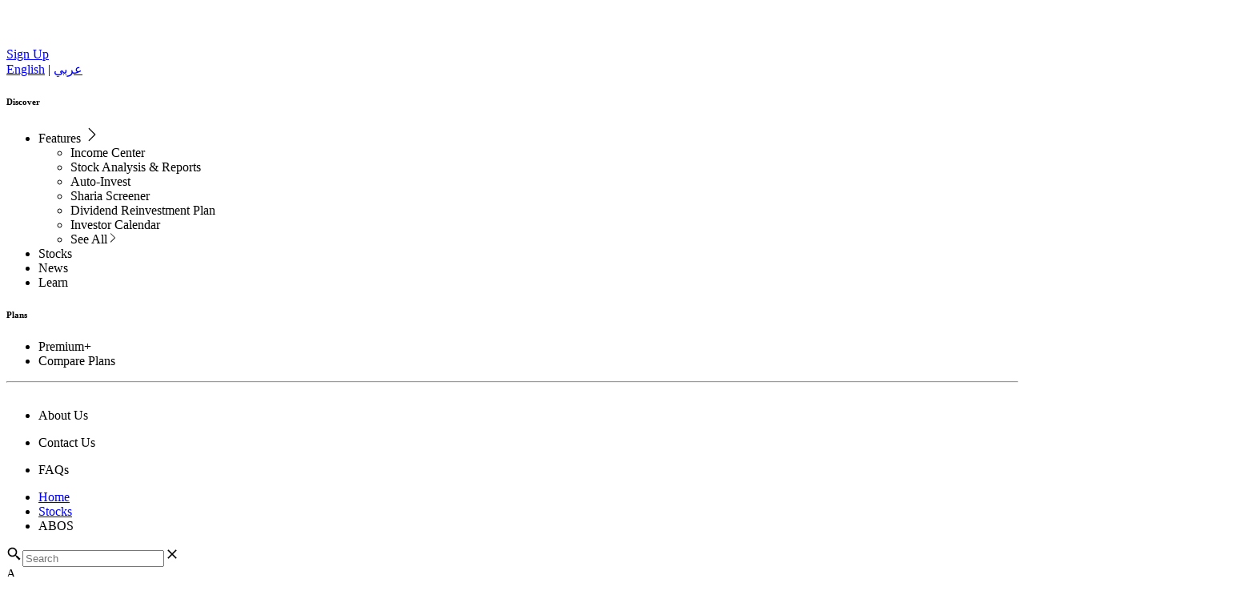

--- FILE ---
content_type: text/html; charset=utf-8
request_url: https://getbaraka.com/stock/ABOS
body_size: 23254
content:
<!DOCTYPE html><html lang="en"><head><meta charSet="utf-8"/><meta name="viewport" content="width=device-width"/><link rel="apple-touch-icon" sizes="180x180" href="https://assets.getbaraka.com/favicons/apple-touch-icon.png"/><link rel="icon" type="image/png" sizes="32x32" href="https://assets.getbaraka.com/favicons/favicon-32x32.png"/><link rel="icon" type="image/png" sizes="16x16" href="https://assets.getbaraka.com/favicons/favicon-16x16.png"/><link rel="manifest" href="https://assets.getbaraka.com/favicons/site.webmanifest"/><meta property="theme-color" content="#000000"/><meta name="google-site-verification" content="aQWC9c98JGv4j6by2oMPZe1631xCFjIIBouTbKtAxXs"/><meta name="facebook-domain-verification" content="ftc319x1qfbgd2bpozjijinwhk783k"/><meta name="robots" content="index, follow, max-snippet:-1, max-image-preview:large, max-video-preview:-1"/><link rel="canonical" href="https://getbaraka.com/stock/ABOS"/><link rel="alternate" hrefLang="en" href="https://getbaraka.com/en/stock/ABOS"/><link rel="alternate" hrefLang="ar" href="https://getbaraka.com/ar/stock/ABOS"/><link rel="alternate" hrefLang="x-default" href="https://getbaraka.com//stock/ABOS"/><meta property="og:locale" content="en"/><meta property="og:type" content="website"/><meta property="og:url" content="/stock/ABOS"/><meta property="og:site_name" content="baraka"/><meta property="og:image" content="https://assets.getbaraka.com/meta-image/website-banner-en.jpg"/><meta property="og:image:width" content="1200"/><meta property="og:image:height" content="630"/><meta property="article:publisher" content="https://www.facebook.com/GetBaraka-101594961718331"/><meta name="twitter:card" content="summary_large_image"/><meta name="twitter:site" content="@getbaraka"/><script type="application/ld+json">{"@context":"https://schema.org","mainEntityOfPage":{"@type":"WebPage","@id":"https://getbaraka.com/"},"publisher":{"@type":"Organization","name":"baraka","logo":{"@type":"ImageObject","url":"https://assets.getbaraka.com/images/common/baraka-logo-black-en.svg"}},"@type":"SoftwareApplication","name":"baraka: Buy US Stocks & ETFs","applicationCategory":"FinanceApplication","url":"https://baraka.sng.link/Aandi/quoe/wms8","author":{"@type":"Person","name":"baraka financial limited"},"downloadUrl":"https://apps.apple.com/app/baraka-commission-free-stocks/id1532264769","operatingSystem":"IOS","aggregateRating":{"@type":"AggregateRating","ratingValue":"4.7","bestRating":"5","worstRating":"1","ratingCount":"435"},"offers":{"@type":"Offer","price":"0","priceCurrency":"USD"},"reviews":[{"reviewRating":{"ratingValue":"5","bestRating":"5","worstRating":"1"},"author":{"name":"Linda in Dubai"},"reviewBody":"Great onboarding experience with a fantastic UI/UX. Thanks Baraka"},{"reviewRating":{"ratingValue":"5","bestRating":"5","worstRating":"1"},"author":{"name":"M. El Mansoori"},"reviewBody":"One of the best investment apps, trendy touches and professional support team.  Keep it up team!"},{"reviewRating":{"ratingValue":"5","bestRating":"5","worstRating":"1"},"author":{"name":"Sanjit Bardhan"},"reviewBody":"This is a game changing app that FINALLY allows us to trade easily! Easy to use and absolutely free to use : just amazing!"}]}</script><script type="application/ld+json">{"@context":"https://schema.org","mainEntityOfPage":{"@type":"WebPage","@id":"https://getbaraka.com/stock/ABOS"},"publisher":null,"@type":"BreadcrumbList","itemListElement":[{"@type":"ListItem","position":1,"item":{"@id":"https://getbaraka.com","name":"Home"}},{"@type":"ListItem","position":2,"item":{"@id":"https://getbaraka.com/stocks","name":"Stocks"}},{"@type":"ListItem","position":3,"item":{"@id":"https://getbaraka.com/stock/ABOS","name":"Abos"}}]}</script><script defer="" async="" src="https://www.googletagmanager.com/gtag/js?id=GTM-MRGWZM9"></script><script id="singular-banner-script-cdn" src="https://web-sdk-cdn.singular.net/singular-sdk/latest/singular-sdk.js"></script><script id="singular-banner-script">
    // Create Singular Banners config object & enable web-to-app support.
    // Web-to-app is required if you want to track which ad network
    // led the user to your site.
    let bannersOptions = new BannersOptions().withWebToAppSupport();

    // Create a general SDK config object and enable Singular Banners.
    let config = new SingularConfig(
      'baraka_financial_limited_14101535',
      'dfb0e7a232b81621708c6592a1f4c1d4',
      'com.getbaraka'
    ).withBannersSupport(bannersOptions);

    // Initialize the SDK
    singularSdk.init(config);

    // Display banner
    singularSdk.showBanner();</script><title>Acumen Pharmaceuticals (ABOS) Stock Price Today, Chart, Quote and News | baraka</title><meta property="og:title" content="Acumen Pharmaceuticals (ABOS) Stock Price Today, Chart, Quote and News | baraka"/><meta name="twitter:title" content="Acumen Pharmaceuticals (ABOS) Stock Price Today, Chart, Quote and News | baraka"/><meta name="description" content="Learn about Acumen Pharmaceuticals stock. View real-time stock prices and historical data. Take control of your financial future with baraka."/><meta property="og:description" content="Learn about Acumen Pharmaceuticals stock. View real-time stock prices and historical data. Take control of your financial future with baraka."/><meta name="twitter:description" content="Learn about Acumen Pharmaceuticals stock. View real-time stock prices and historical data. Take control of your financial future with baraka."/><link rel="preload" as="image" imageSrcSet="/_next/image?url=https%3A%2F%2Fassets.getbaraka.com%2Fimages%2Fstocks%2Fstock-details-bg.jpg&amp;w=640&amp;q=80 640w, /_next/image?url=https%3A%2F%2Fassets.getbaraka.com%2Fimages%2Fstocks%2Fstock-details-bg.jpg&amp;w=750&amp;q=80 750w, /_next/image?url=https%3A%2F%2Fassets.getbaraka.com%2Fimages%2Fstocks%2Fstock-details-bg.jpg&amp;w=828&amp;q=80 828w, /_next/image?url=https%3A%2F%2Fassets.getbaraka.com%2Fimages%2Fstocks%2Fstock-details-bg.jpg&amp;w=1080&amp;q=80 1080w, /_next/image?url=https%3A%2F%2Fassets.getbaraka.com%2Fimages%2Fstocks%2Fstock-details-bg.jpg&amp;w=1200&amp;q=80 1200w, /_next/image?url=https%3A%2F%2Fassets.getbaraka.com%2Fimages%2Fstocks%2Fstock-details-bg.jpg&amp;w=1920&amp;q=80 1920w, /_next/image?url=https%3A%2F%2Fassets.getbaraka.com%2Fimages%2Fstocks%2Fstock-details-bg.jpg&amp;w=2048&amp;q=80 2048w, /_next/image?url=https%3A%2F%2Fassets.getbaraka.com%2Fimages%2Fstocks%2Fstock-details-bg.jpg&amp;w=3840&amp;q=80 3840w" imageSizes="100vw"/><link rel="preload" as="image" imageSrcSet="https://assets.getbaraka.com/images/common/baraka-logo-black-en.svg 1x, https://assets.getbaraka.com/images/common/baraka-logo-black-en.svg 2x"/><meta name="next-head-count" content="36"/><link rel="preload" href="https://legacy.getbaraka.com/_next/static/css/41e6187a70753a09.css" as="style"/><link rel="stylesheet" href="https://legacy.getbaraka.com/_next/static/css/41e6187a70753a09.css" data-n-g=""/><link rel="preload" href="https://legacy.getbaraka.com/_next/static/css/d5ffef77c62fd5ac.css" as="style"/><link rel="stylesheet" href="https://legacy.getbaraka.com/_next/static/css/d5ffef77c62fd5ac.css" data-n-p=""/><link rel="preload" href="https://legacy.getbaraka.com/_next/static/css/ddc4b37f3dd156f9.css" as="style"/><link rel="stylesheet" href="https://legacy.getbaraka.com/_next/static/css/ddc4b37f3dd156f9.css" data-n-p=""/><noscript data-n-css=""></noscript><script defer="" nomodule="" src="https://legacy.getbaraka.com/_next/static/chunks/polyfills-c67a75d1b6f99dc8.js"></script><script src="https://legacy.getbaraka.com/_next/static/chunks/webpack-2785c8b532fdd65c.js" defer=""></script><script src="https://legacy.getbaraka.com/_next/static/chunks/framework-40605f9fdf0fe0ab.js" defer=""></script><script src="https://legacy.getbaraka.com/_next/static/chunks/main-c107ee63273bacd3.js" defer=""></script><script src="https://legacy.getbaraka.com/_next/static/chunks/pages/_app-7a23c11c9acad319.js" defer=""></script><script src="https://legacy.getbaraka.com/_next/static/chunks/0c428ae2-3a6ca9ad29eac7ad.js" defer=""></script><script src="https://legacy.getbaraka.com/_next/static/chunks/1bfc9850-457b193f0c17c935.js" defer=""></script><script src="https://legacy.getbaraka.com/_next/static/chunks/a0e03aaa-fa71c2ac5b29e1e8.js" defer=""></script><script src="https://legacy.getbaraka.com/_next/static/chunks/c7773329-a14957746897085e.js" defer=""></script><script src="https://legacy.getbaraka.com/_next/static/chunks/252f366e-639b3b02b0bb0e14.js" defer=""></script><script src="https://legacy.getbaraka.com/_next/static/chunks/1a48c3c1-929453c3875588e2.js" defer=""></script><script src="https://legacy.getbaraka.com/_next/static/chunks/31664189-e22b10730b6e9fb3.js" defer=""></script><script src="https://legacy.getbaraka.com/_next/static/chunks/4b358913-280aff9d3f1bf9e0.js" defer=""></script><script src="https://legacy.getbaraka.com/_next/static/chunks/241-33965aa35a4e82e7.js" defer=""></script><script src="https://legacy.getbaraka.com/_next/static/chunks/7403-8208a992db625d80.js" defer=""></script><script src="https://legacy.getbaraka.com/_next/static/chunks/3251-661aafa2fc4d1512.js" defer=""></script><script src="https://legacy.getbaraka.com/_next/static/chunks/9867-4f48b854e1bdb7e2.js" defer=""></script><script src="https://legacy.getbaraka.com/_next/static/chunks/414-3bf49f47b20d0f8a.js" defer=""></script><script src="https://legacy.getbaraka.com/_next/static/chunks/9495-db3d80f301055f2f.js" defer=""></script><script src="https://legacy.getbaraka.com/_next/static/chunks/7074-cb3754ebdb741b8d.js" defer=""></script><script src="https://legacy.getbaraka.com/_next/static/chunks/5231-b4094d6a7f5b26fd.js" defer=""></script><script src="https://legacy.getbaraka.com/_next/static/chunks/3170-4297a3a9cc8c0333.js" defer=""></script><script src="https://legacy.getbaraka.com/_next/static/chunks/pages/stock/%5Bslug%5D-e194a9a1944e3d6d.js" defer=""></script><script src="https://legacy.getbaraka.com/_next/static/0tHrPPwKYxfIjEpihdNVs/_buildManifest.js" defer=""></script><script src="https://legacy.getbaraka.com/_next/static/0tHrPPwKYxfIjEpihdNVs/_ssgManifest.js" defer=""></script></head><body class="ltr" dir="ltr"><noscript><iframe src="https://www.googletagmanager.com/ns.html?id=GTM-MRGWZM9" height="0" width="0" style="display:none;visibility:hidden"></iframe></noscript><noscript><img height="1" width="1" style="display:none" src="https://www.facebook.com/tr?id=308509655321074&amp;ev=PageView&amp;noscript=1" alt="facebook"/></noscript><div id="__next"><div data-overlay-container="true"><div><div style="--nav-size:85px" class="hero-banner-wrapper hero-banner-row fixed top-[-120px] transition-all  w-full max-h-[var(--nav-size)] z-[40] !top-[0px]"><div class="w-full transition bg-black/10 shadow-elevation-1 md:glass"><div class="m-auto"><div class="flex flex-wrap md:flex-nowrap items-center justify-between mx-md md:ms-xl md:me-40-px h-[var(--nav-size)]"><div class="cursor-pointer flex justify-start items-center h-auto lg:w-fit "><a class="block" aria-label="baraka" href="https://getbaraka.com/"><div class="flex items-center min-h-[var(--nav-size)]"><svg width="36" height="47" viewBox="0 0 36 47" fill="none" xmlns="http://www.w3.org/2000/svg"><path d="M11.8017 0H0V11.5361H11.8017V0Z" fill="#FFFFFF"></path><path d="M11.8017 0.564713H0V12.1008H11.8017V0.564713Z" fill="#FFFFFF"></path><path d="M0.0404167 23.879L11.8421 12.1008H23.6033L35.405 23.879V35.6571L23.6033 47.4353H11.8421V35.6975H23.6438V23.879H11.8017L11.8421 35.6975H0L0.0404167 23.879Z" fill="#FFFFFF"></path></svg></div></a></div><div class="flex gap-md items-center justify-end"><a class="btn btn-secondary bg-white text-black rounded-full px-[24px] py-[10px] font-semibold hover:bg-gray-100 transition duration-300" href="/registration"><span class="text-[16px] leading-normal">Sign Up</span></a><div class="flex justify-center items-center order-2 lg:order-3"><div class="flex justify-center h-full lg:z-[2] border-black"><div class="flex items-center justify-center"><div class="w-[34px] md:w-[68px] h-[var(--nav-size)] flex flex-col justify-center items-center cursor-pointer"><div class="w-full border-t border-white mb-[6px] md:mb-[12px]"></div><div class="w-full border-t border-white"></div></div></div></div><div class="fixed inset-0 h-screen w-screen before:bg-black/50 z-[10] opacity-100 cursor-pointer glass transition-opacity duration-fast before:transition-all opacity-0 before:!opacity-0 pointer-events-none"></div><div class="bg-white/30 absolute top-0 right-0 h-screen w-full max-w-[430px] overflow-y-auto transition-all z-[90] text-white stroke-white translate-x-0 opacity-0 pointer-events-none overflow-hidden translate-x-[100%]"><div dir="ltr" class="h-[var(--nav-size)] items-center grid grid-cols-[1fr_30px] md:grid-cols-[1fr_68px] relative z-10 mx-[24px] md:mx-[40px] me-24-px md:me-40-px"><div class="flex items-center justify-between w-full"><div class=""><a dir="ltr" href="/en/stock/ABOS" class="text-body-sm">English</a> | <a dir="rtl" href="/ar/stock/ABOS" class="text-body-sm">عربي</a></div></div><div class="flex flex-col justify-center w-full h-[var(--nav-size)] cursor-pointer group"><div class="w-[33px] md:w-[56px] border-t border-white group-hover:text-white/50 rotate-[45deg]"></div><div class="w-[33px] md:w-[56px] border-t border-white group-hover:text-white/50 rotate-[-45deg]"></div></div></div><div class="overflow-y-scroll h-[calc(100vh-var(--nav-size))] min-h-[calc(100vh-var(--nav-size)] md:min-h-0 p-[0px_24px_24px] md:p-[10px_40px] grid grid-rows-[1fr_200px] md:grid-rows-[1fr_minmax(187px,1fr)] items-center md:items-end relative z-10"><div class=""><nav><h6 class="text-white/50">Discover</h6><ul class="mb-lg"><li class="group font-medium text-h3 md:text-h2 leading-[65px!important] md:leading-[85px!important] overflow-hidden"><a href="/features"><a class="hover:text-white/50">Features<!-- --> <svg stroke="currentColor" fill="currentColor" stroke-width="0" viewBox="0 0 16 16" class="hidden md:inline group-hover:rotate-90 transition-all duration-fast" height="20" width="20" xmlns="http://www.w3.org/2000/svg"><path fill-rule="evenodd" d="M4.646 1.646a.5.5 0 0 1 .708 0l6 6a.5.5 0 0 1 0 .708l-6 6a.5.5 0 0 1-.708-.708L10.293 8 4.646 2.354a.5.5 0 0 1 0-.708z"></path></svg></a></a><ul class="mt-[-8px] md:max-h-0 group-hover:max-h-[300px] md:opacity-0 md:invisible group-hover:opacity-100 group-hover:visible transition-all duration-slow"><li class="font-medium text-h4 md:text-h3 leading-[35px!important] md:leading-[45px!important] hover:text-white/50 ps-md"><a href="/features/income-center"><a class="hover:text-white/50 flex items-center gap-sm">Income Center</a></a></li><li class="font-medium text-h4 md:text-h3 leading-[35px!important] md:leading-[45px!important] hover:text-white/50 ps-md"><a href="/features/stock-analysis"><a class="hover:text-white/50 flex items-center gap-sm">Stock Analysis &amp; Reports</a></a></li><li class="font-medium text-h4 md:text-h3 leading-[35px!important] md:leading-[45px!important] hover:text-white/50 ps-md"><a href="/features/auto-investment"><a class="hover:text-white/50 flex items-center gap-sm">Auto-Invest</a></a></li><li class="font-medium text-h4 md:text-h3 leading-[35px!important] md:leading-[45px!important] hover:text-white/50 ps-md"><a href="/features/sharia-screener"><a class="hover:text-white/50 flex items-center gap-sm">Sharia Screener</a></a></li><li class="font-medium text-h4 md:text-h3 leading-[35px!important] md:leading-[45px!important] hover:text-white/50 ps-md"><a href="/features/dividend-reinvestment-plan"><a class="hover:text-white/50 flex items-center gap-sm">Dividend Reinvestment Plan</a></a></li><li class="font-medium text-h4 md:text-h3 leading-[35px!important] md:leading-[45px!important] hover:text-white/50 ps-md"><a href="/features/investor-calendar"><a class="hover:text-white/50 flex items-center gap-sm">Investor Calendar</a></a></li><li class="font-medium text-body-sm md:text-body-lg leading-[35px!important] md:leading-[45px!important] hover:text-white/50 ps-md"><a href="/features"><a class="hover:text-white/50">See All<svg stroke="currentColor" fill="currentColor" stroke-width="0" viewBox="0 0 16 16" class="ms-xs inline" height="14" width="14" xmlns="http://www.w3.org/2000/svg"><path fill-rule="evenodd" d="M4.646 1.646a.5.5 0 0 1 .708 0l6 6a.5.5 0 0 1 0 .708l-6 6a.5.5 0 0 1-.708-.708L10.293 8 4.646 2.354a.5.5 0 0 1 0-.708z"></path></svg></a></a></li></ul></li><li class="group font-medium text-h3 md:text-h2 leading-[65px!important] md:leading-[85px!important] overflow-hidden"><a href="/stocks"><a class="hover:text-white/50">Stocks<!-- --> </a></a></li><li class="group font-medium text-h3 md:text-h2 leading-[65px!important] md:leading-[85px!important] overflow-hidden"><a href="/news"><a class="hover:text-white/50">News<!-- --> </a></a></li><li class="group font-medium text-h3 md:text-h2 leading-[65px!important] md:leading-[85px!important] overflow-hidden"><a href="/learn"><a class="hover:text-white/50">Learn<!-- --> </a></a></li></ul><h6 class="text-white/50">Plans</h6><ul class="mb-lg"><li class="group font-medium text-h3 md:text-h2 leading-[65px!important] md:leading-[85px!important] overflow-hidden"><a href="/plans/premium-plus"><a class="hover:text-white/50">Premium+<!-- --> </a></a></li><li class="group font-medium text-h3 md:text-h2 leading-[65px!important] md:leading-[85px!important] overflow-hidden"><a href="/plans"><a class="hover:text-white/50">Compare Plans<!-- --> </a></a></li></ul></nav></div><div class="pb-xl md:pb-0"><nav><hr class="my-md text-black/50 border-white"/><ul><li><a href="/about-us"><a class="py-md flex justify-between items-center hover:text-white/50"><span>About Us</span><svg width="30" height="30" viewBox="0 0 30 30" fill="none" xmlns="http://www.w3.org/2000/svg" class=""><path d="M28.4779 1.52222L1.08069 28.9195" stroke="" stroke-width="1.17209" stroke-miterlimit="10"></path><path d="M10.2131 1.52222L28.478 1.52222L28.478 19.7871" stroke="" stroke-width="1.17209" stroke-miterlimit="10"></path></svg></a></a></li><li><a href="/support#contact"><a class="py-md flex justify-between items-center hover:text-white/50"><span>Contact Us</span><svg width="30" height="30" viewBox="0 0 30 30" fill="none" xmlns="http://www.w3.org/2000/svg" class=""><path d="M28.4779 1.52222L1.08069 28.9195" stroke="" stroke-width="1.17209" stroke-miterlimit="10"></path><path d="M10.2131 1.52222L28.478 1.52222L28.478 19.7871" stroke="" stroke-width="1.17209" stroke-miterlimit="10"></path></svg></a></a></li><li><a href="/support"><a class="py-md flex justify-between items-center hover:text-white/50"><span>FAQs</span><svg width="30" height="30" viewBox="0 0 30 30" fill="none" xmlns="http://www.w3.org/2000/svg" class=""><path d="M28.4779 1.52222L1.08069 28.9195" stroke="" stroke-width="1.17209" stroke-miterlimit="10"></path><path d="M10.2131 1.52222L28.478 1.52222L28.478 19.7871" stroke="" stroke-width="1.17209" stroke-miterlimit="10"></path></svg></a></a></li></ul></nav></div></div></div></div></div></div></div></div></div><div class="pt-[120px] pb-[60px] px-[24px] relative"><div class="absolute inset-0 z-0" style="opacity:0;transform:scale(0.95)"><span style="box-sizing:border-box;display:block;overflow:hidden;width:initial;height:initial;background:none;opacity:1;border:0;margin:0;padding:0;position:absolute;top:0;left:0;bottom:0;right:0"><img alt="bg" sizes="100vw" srcSet="/_next/image?url=https%3A%2F%2Fassets.getbaraka.com%2Fimages%2Fstocks%2Fstock-details-bg.jpg&amp;w=640&amp;q=80 640w, /_next/image?url=https%3A%2F%2Fassets.getbaraka.com%2Fimages%2Fstocks%2Fstock-details-bg.jpg&amp;w=750&amp;q=80 750w, /_next/image?url=https%3A%2F%2Fassets.getbaraka.com%2Fimages%2Fstocks%2Fstock-details-bg.jpg&amp;w=828&amp;q=80 828w, /_next/image?url=https%3A%2F%2Fassets.getbaraka.com%2Fimages%2Fstocks%2Fstock-details-bg.jpg&amp;w=1080&amp;q=80 1080w, /_next/image?url=https%3A%2F%2Fassets.getbaraka.com%2Fimages%2Fstocks%2Fstock-details-bg.jpg&amp;w=1200&amp;q=80 1200w, /_next/image?url=https%3A%2F%2Fassets.getbaraka.com%2Fimages%2Fstocks%2Fstock-details-bg.jpg&amp;w=1920&amp;q=80 1920w, /_next/image?url=https%3A%2F%2Fassets.getbaraka.com%2Fimages%2Fstocks%2Fstock-details-bg.jpg&amp;w=2048&amp;q=80 2048w, /_next/image?url=https%3A%2F%2Fassets.getbaraka.com%2Fimages%2Fstocks%2Fstock-details-bg.jpg&amp;w=3840&amp;q=80 3840w" src="/_next/image?url=https%3A%2F%2Fassets.getbaraka.com%2Fimages%2Fstocks%2Fstock-details-bg.jpg&amp;w=3840&amp;q=80" decoding="async" data-nimg="fill" style="position:absolute;top:0;left:0;bottom:0;right:0;box-sizing:border-box;padding:0;border:none;margin:auto;display:block;width:0;height:0;min-width:100%;max-width:100%;min-height:100%;max-height:100%;object-fit:cover;object-position:center"/></span></div><div class="container m-auto relative z-1 flex flex-col md:flex-row gap-[20px]"><div class="w-full lg:w-8/12 flex flex-col gap-[20px]"><div class="bg-white p-[30px] rounded"><div class="border-b-[1px] border-[#ddd] pb-[15px] mb-[20px] md:flex justify-between"><div class="flex md:justify-center md:items-center mb-md md:mb-0"><div class=""><ul class="p-0 list-none flex items-center"><li class="after:content-[&#x27;&gt;&#x27;] after:absolute after:top-1/2 after:translate-y-[-50%] after:w-xs after:end-0 relative pe-10-px text-caption ps-0"><a class="whitespace-nowrap overflow-ellipsis overflow-hidden max-w-[220px] block" href="/">Home</a></li><li class="after:content-[&#x27;&gt;&#x27;] after:absolute after:top-1/2 after:translate-y-[-50%] after:w-xs after:end-0 relative pe-10-px text-caption ps-10-px"><a class="whitespace-nowrap overflow-ellipsis overflow-hidden max-w-[220px] block" href="/stocks">Stocks</a></li><li class="after:content-[&#x27;&gt;&#x27;] after:absolute after:top-1/2 after:translate-y-[-50%] after:w-xs after:end-0 relative pe-10-px text-caption after:!content-none ps-10-px text-black"><span class="whitespace-nowrap overflow-ellipsis overflow-hidden max-w-[220px] block">ABOS</span></li></ul></div></div><div class="stock-search w-full max-w-[250px]"><div class="relative rounded bg-light-secondary max-h-[38px]"><div class="relative text-start w-full"><label class="input inline-block w-full items-center cursor-text p-0 m-0 bg-transparent relative" for=""><span class="absolute py-sm ps-sm start-0"><svg stroke="currentColor" fill="currentColor" stroke-width="0" viewBox="0 0 24 24" height="20px" width="20px" xmlns="http://www.w3.org/2000/svg"><path d="M19.023 16.977a35.13 35.13 0 0 1-1.367-1.384c-.372-.378-.596-.653-.596-.653l-2.8-1.337A6.962 6.962 0 0 0 16 9c0-3.859-3.14-7-7-7S2 5.141 2 9s3.14 7 7 7c1.763 0 3.37-.66 4.603-1.739l1.337 2.8s.275.224.653.596c.387.363.896.854 1.384 1.367l1.358 1.392.604.646 2.121-2.121-.646-.604c-.379-.372-.885-.866-1.391-1.36zM9 14c-2.757 0-5-2.243-5-5s2.243-5 5-5 5 2.243 5 5-2.243 5-5 5z"></path></svg></span><input type="text" name="search" placeholder="Search" id="" class="bg-light-secondary px-[8px] py-[11.5px] rounded leading-[13px] !px-lg" value=""/><span class="absolute py-sm pe-sm end-0"><svg stroke="currentColor" fill="currentColor" stroke-width="0" viewBox="0 0 24 24" class="opacity-0 text-gray/50 hover:text-black cursor-pointer transition translate-x-[10px] !cursor-auto" height="20px" width="20px" xmlns="http://www.w3.org/2000/svg"><path fill="none" d="M0 0h24v24H0z"></path><path d="M19 6.41L17.59 5 12 10.59 6.41 5 5 6.41 10.59 12 5 17.59 6.41 19 12 13.41 17.59 19 19 17.59 13.41 12z"></path></svg></span></label></div></div></div></div><div class="relative"><div class="relative" dir="ltr"><div class=""><div style="--size:48px" dir="ltr"><div class="min-w-[40px] md:min-w-[var(--size)] h-[40px] md:h-[var(--size)] leading-[40px] md:leading-[var(--size)] bg-[#f2f3f4] text-center rounded-full align-middle inline-block border-[1px] border-[#0000001a]"><span class="inline-block text-[34px] text-black align-middle !font-sans">A</span></div></div></div><div class="" style="opacity:0;transform:translateX(-40px)"><h2 class="text-black my-[7px] !font-sans">Acumen Pharmaceuticals<!-- --> (<!-- -->ABOS<!-- -->)</h2></div><h4 class="text-black !font-sans"><span class="loading !bg-none opacity-20 inline-block align-bottom min-w-[80px]">$000.00</span> <span class="text-body !font-sans loading !bg-none opacity-20 inline-block align-bottom min-w-[45px]">0.00%</span> <span class="text-body !font-sans loading !bg-none opacity-20 inline-block align-bottom min-w-[45px]">($0.00)</span></h4></div><div></div><ul class="flex justify-between items-center" style="--graph-color:#0DDD00"><li class="text-caption font-medium text-center text-black/[.3] p-[5px] pb-[11px] relative cursor-pointer after:hidden after:h-[2px] after:absolute after:bottom-[0] after:left-[5px] after:right-[5px] !text-black after:!block after:bg-green">Today</li><li class="text-caption font-medium text-center text-black/[.3] p-[5px] pb-[11px] relative cursor-pointer after:hidden after:h-[2px] after:absolute after:bottom-[0] after:left-[5px] after:right-[5px] after:bg-green">Week</li><li class="text-caption font-medium text-center text-black/[.3] p-[5px] pb-[11px] relative cursor-pointer after:hidden after:h-[2px] after:absolute after:bottom-[0] after:left-[5px] after:right-[5px] after:bg-green">Month</li><li class="text-caption font-medium text-center text-black/[.3] p-[5px] pb-[11px] relative cursor-pointer after:hidden after:h-[2px] after:absolute after:bottom-[0] after:left-[5px] after:right-[5px] after:bg-green">Year</li><li class="text-caption font-medium text-center text-black/[.3] p-[5px] pb-[11px] relative cursor-pointer after:hidden after:h-[2px] after:absolute after:bottom-[0] after:left-[5px] after:right-[5px] after:bg-green">5 Year</li><li class="text-caption font-medium text-center text-black/[.3] p-[5px] pb-[11px] relative cursor-pointer after:hidden after:h-[2px] after:absolute after:bottom-[0] after:left-[5px] after:right-[5px] after:bg-green">YTD</li></ul><div class="mt-[19px] pt-[19px] border-t-dark-primary/30 border-t"><span class="inline-block relative h-[14.85px] w-[60px]"><span style="box-sizing:border-box;display:block;overflow:hidden;width:initial;height:initial;background:none;opacity:1;border:0;margin:0;padding:0;position:absolute;top:0;left:0;bottom:0;right:0"><img alt="baraka" src="[data-uri]" decoding="async" data-nimg="fill" style="position:absolute;top:0;left:0;bottom:0;right:0;box-sizing:border-box;padding:0;border:none;margin:auto;display:block;width:0;height:0;min-width:100%;max-width:100%;min-height:100%;max-height:100%;object-fit:contain;object-position:center"/><noscript><img alt="baraka" sizes="100vw" srcSet="https://assets.getbaraka.com/images/common/logo-full-grey-en.svg 640w, https://assets.getbaraka.com/images/common/logo-full-grey-en.svg 750w, https://assets.getbaraka.com/images/common/logo-full-grey-en.svg 828w, https://assets.getbaraka.com/images/common/logo-full-grey-en.svg 1080w, https://assets.getbaraka.com/images/common/logo-full-grey-en.svg 1200w, https://assets.getbaraka.com/images/common/logo-full-grey-en.svg 1920w, https://assets.getbaraka.com/images/common/logo-full-grey-en.svg 2048w, https://assets.getbaraka.com/images/common/logo-full-grey-en.svg 3840w" src="https://assets.getbaraka.com/images/common/logo-full-grey-en.svg" decoding="async" data-nimg="fill" style="position:absolute;top:0;left:0;bottom:0;right:0;box-sizing:border-box;padding:0;border:none;margin:auto;display:block;width:0;height:0;min-width:100%;max-width:100%;min-height:100%;max-height:100%;object-fit:contain;object-position:center" loading="lazy"/></noscript></span></span><span dir="ltr" class="text-caption-sm text-black/50 inline-block ms-sm">getbaraka.com</span></div></div></div><div class="p-[28px] rounded bg-white/50 border border-white"><div class="w-full"><div class="" style="opacity:0;transform:translateX(-40px)"><h3 class="text-black mb-sm">About<!-- --> <!-- -->Acumen Pharmaceuticals<!-- --> (<!-- -->ABOS<!-- -->)</h3></div><p class="font-regular text-black mb-lg"> <!-- -->Acumen Pharmaceuticals, Inc. operates as a clinical-stage biopharmaceutical company. The Company focuses on developing a novel disease-modifying approach to target causes of Alzheimer&#x27;s disease. Acumen Pharmaceuticals serves customers worldwide.<!-- --> </p></div><div class="stocks-value-block"><div class="flex flex-wrap"><div class="w-full sm:w-1/2 md:w-6/12 border-gray sm:border-e"><ul class="sm:pe-5"><li class="flex flex-nowrap justify-between text-body-sm font-regular text-gray py-[7px]"><label class="text-body-sm">Open</label><div class="text-body-sm text-black min-w-[60px]">USD<!-- -->2.78</div></li><li class="flex flex-nowrap justify-between text-body-sm font-regular text-gray py-[7px]"><label class="text-body-sm">High</label><div class="text-body-sm text-black min-w-[60px]">USD<!-- -->2.79</div></li><li class="flex flex-nowrap justify-between text-body-sm font-regular text-gray py-[7px]"><label class="text-body-sm">Low</label><div class="text-body-sm text-black min-w-[60px]">USD<!-- -->2.45</div></li></ul></div><div class="w-full sm:w-1/2 md:w-6/12"><ul class="sm:ps-5"><li class="flex flex-nowrap justify-between text-body-sm font-regular text-gray py-[7px]"><label class="text-body-sm">Daily Vol.</label><div class="text-body-sm text-black min-w-[60px]">700.34k</div></li></ul></div></div></div></div><div class="p-[30px] rounded bg-black/50 border border-white"><div class="" style="opacity:0;transform:translateX(-40px)"><h3 class="text-light-secondary mb-lg md:mb-[42px]">Stock News</h3></div><div class=""><a class="block mb-md pb-md border-b-[1px] border-[rgba(255,255,255,0.3)]" target="_blank" rel="noopener noreferrer" href="https://www.marketwatch.com/story/eager-for-an-openai-or-anthropic-ipo-then-trumps-fed-pick-is-good-news-b7049dbc"><div class="md:flex relative"><div class="me-md bg-dark-secondary rounded-[10px] overflow-hidden min-w-[150px] min-h-[125px] w-[150px] h-[125px]"><img src="https://static2.finnhub.io/file/publicdatany/finnhubimage/market_watch_logo.png" alt="Eager for an OpenAI or Anthropic IPO? Then Trump’s Fed pick is good news." class="w-full h-full object-cover "/></div><div><span class="text-caption text-white/[0.5]">3 hours ago</span><h4 class="text-light-secondary my-[5px]">Eager for an OpenAI or Anthropic IPO? Then Trump’s Fed pick is good news.</h4><p class="text-body-sm font-regular text-light-secondary">MarketWatch</p></div></div></a><a class="block mb-md pb-md border-b-[1px] border-[rgba(255,255,255,0.3)]" target="_blank" rel="noopener noreferrer" href="https://finnhub.io/api/news?id=74284f88a4e7ab7beb5ef7a8e1757e5ffe3fb583da2be95c3fdf5f00856efc49"><div class="md:flex relative"><div class="me-md bg-dark-secondary rounded-[10px] overflow-hidden min-w-[150px] min-h-[125px] w-[150px] h-[125px]"><img src="https://s.yimg.com/rz/stage/p/yahoo_finance_en-US_h_p_finance_2.png" alt="Looking for Growth and Income? These 3 High-Yield Dividend Stocks Just Hiked Their Payouts Again." class="w-full h-full object-cover "/></div><div><span class="text-caption text-white/[0.5]">4 hours ago</span><h4 class="text-light-secondary my-[5px]">Looking for Growth and Income? These 3 High-Yield Dividend Stocks Just Hiked Their Payouts Again.</h4><p class="text-body-sm font-regular text-light-secondary">Yahoo</p></div></div></a><a class="block mb-md pb-md border-b-[1px] border-[rgba(255,255,255,0.3)]" target="_blank" rel="noopener noreferrer" href="https://finnhub.io/api/news?id=deb7b15c6bc96ae022ec4c07232afe461e475cc097383c27b95eff02a5fa8cbf"><div class="md:flex relative"><div class="me-md bg-dark-secondary rounded-[10px] overflow-hidden min-w-[150px] min-h-[125px] w-[150px] h-[125px]"><img src="https://static.seekingalpha.com/cdn/s3/uploads/getty_images/1390695282/image_1390695282.jpg?io=getty-c-w1536" alt="The &#x27;Great Rotation&#x27; Of 2026 Will Benefit BDCs" class="w-full h-full object-cover "/></div><div><span class="text-caption text-white/[0.5]">8 hours ago</span><h4 class="text-light-secondary my-[5px]">The &#x27;Great Rotation&#x27; Of 2026 Will Benefit BDCs</h4><p class="text-body-sm font-regular text-light-secondary">SeekingAlpha</p></div></div></a><a class="block mb-md pb-md border-b-[1px] border-[rgba(255,255,255,0.3)]" target="_blank" rel="noopener noreferrer" href="https://finnhub.io/api/news?id=d607d847fed314a436da12d9d602f974918ab768658b4575b67c0a25053dd39f"><div class="md:flex relative"><div class="me-md bg-dark-secondary rounded-[10px] overflow-hidden min-w-[150px] min-h-[125px] w-[150px] h-[125px]"><img src="https://static.seekingalpha.com/cdn/s3/uploads/getty_images/2243531709/image_2243531709.jpg?io=getty-c-w1536" alt="This Time, A Weaker Dollar Is Part Of The Plan" class="w-full h-full object-cover "/></div><div><span class="text-caption text-white/[0.5]">9 hours ago</span><h4 class="text-light-secondary my-[5px]">This Time, A Weaker Dollar Is Part Of The Plan</h4><p class="text-body-sm font-regular text-light-secondary">SeekingAlpha</p></div></div></a></div></div></div><div class="w-full md:w-4/12 gap-[20px] hidden lg:flex flex-col"><div class="bg-white/50 p-[20px] rounded overflow-hidden"><div style="opacity:0;transform:none"><h3 class="text-black mb-sm">Top Movers</h3></div><p class="text-gray mb-sm">This list tracks the stocks with the most upwards (top gainers) and downwards (top losers) movement in price from the previous day.</p><div class="undefined mb-md" dir="ltr"></div><p><a class="btn btn-primary full mt-md" href="/stocks#top-movers">Explore</a></p></div></div></div></div><footer class="footer_footer-section__Dcp8L bg-light-primary"><div class="container m-auto px-[20px] lsg:!max-w-[1536px] lsg:!p-0"><div class="grid md:grid-cols-[280px_1fr]"><div class="w-full"><div class="footer-logo"><a href="/" class="cursor-pointer"><span style="box-sizing:border-box;display:inline-block;overflow:hidden;width:initial;height:initial;background:none;opacity:1;border:0;margin:0;padding:0;position:relative;max-width:100%"><span style="box-sizing:border-box;display:block;width:initial;height:initial;background:none;opacity:1;border:0;margin:0;padding:0;max-width:100%"><img style="display:block;max-width:100%;width:initial;height:initial;background:none;opacity:1;border:0;margin:0;padding:0" alt="" aria-hidden="true" src="data:image/svg+xml,%3csvg%20xmlns=%27http://www.w3.org/2000/svg%27%20version=%271.1%27%20width=%27140%27%20height=%2740%27/%3e"/></span><img alt="baraka logo" srcSet="https://assets.getbaraka.com/images/common/baraka-logo-black-en.svg 1x, https://assets.getbaraka.com/images/common/baraka-logo-black-en.svg 2x" src="https://assets.getbaraka.com/images/common/baraka-logo-black-en.svg" decoding="async" data-nimg="intrinsic" class="cursor-pointer" style="position:absolute;top:0;left:0;bottom:0;right:0;box-sizing:border-box;padding:0;border:none;margin:auto;display:block;width:0;height:0;min-width:100%;max-width:100%;min-height:100%;max-height:100%"/></span></a></div><div class=""><ul class="footer_social-icon-footer__ktGh7 my-lg"><li><a href="https://www.facebook.com/GetBaraka-101594961718331"><a target="_blank" rel="noopener noreferrer"><span><svg stroke="currentColor" fill="currentColor" stroke-width="0" viewBox="0 0 320 512" height="20px" width="20px" xmlns="http://www.w3.org/2000/svg"><path d="M279.14 288l14.22-92.66h-88.91v-60.13c0-25.35 12.42-50.06 52.24-50.06h40.42V6.26S260.43 0 225.36 0c-73.22 0-121.08 44.38-121.08 124.72v70.62H22.89V288h81.39v224h100.17V288z"></path></svg></span></a></a></li><li><a href="https://twitter.com/getbaraka"><a target="_blank" rel="noopener noreferrer"><svg stroke="currentColor" fill="currentColor" stroke-width="0" viewBox="0 0 512 512" height="20px" width="20px" xmlns="http://www.w3.org/2000/svg"><path d="M389.2 48h70.6L305.6 224.2 487 464H345L233.7 318.6 106.5 464H35.8L200.7 275.5 26.8 48H172.4L272.9 180.9 389.2 48zM364.4 421.8h39.1L151.1 88h-42L364.4 421.8z"></path></svg></a></a></li><li><a href="https://www.tiktok.com/@getbaraka"><a target="_blank" rel="noopener noreferrer"><span><svg stroke="currentColor" fill="currentColor" stroke-width="0" viewBox="0 0 448 512" height="20px" width="20px" xmlns="http://www.w3.org/2000/svg"><path d="M448,209.91a210.06,210.06,0,0,1-122.77-39.25V349.38A162.55,162.55,0,1,1,185,188.31V278.2a74.62,74.62,0,1,0,52.23,71.18V0l88,0a121.18,121.18,0,0,0,1.86,22.17h0A122.18,122.18,0,0,0,381,102.39a121.43,121.43,0,0,0,67,20.14Z"></path></svg></span></a></a></li><li><a href="https://www.linkedin.com/company/getbaraka"><a target="_blank" rel="noopener noreferrer"><span><svg stroke="currentColor" fill="currentColor" stroke-width="0" viewBox="0 0 448 512" height="20px" width="20px" xmlns="http://www.w3.org/2000/svg"><path d="M100.28 448H7.4V148.9h92.88zM53.79 108.1C24.09 108.1 0 83.5 0 53.8a53.79 53.79 0 0 1 107.58 0c0 29.7-24.1 54.3-53.79 54.3zM447.9 448h-92.68V302.4c0-34.7-.7-79.2-48.29-79.2-48.29 0-55.69 37.7-55.69 76.7V448h-92.78V148.9h89.08v40.8h1.3c12.4-23.5 42.69-48.3 87.88-48.3 94 0 111.28 61.9 111.28 142.3V448z"></path></svg></span></a></a></li><li><a href="https://www.instagram.com/getbaraka/"><a target="_blank" rel="noopener noreferrer"><span><svg stroke="currentColor" fill="currentColor" stroke-width="0" viewBox="0 0 448 512" height="20px" width="20px" xmlns="http://www.w3.org/2000/svg"><path d="M224.1 141c-63.6 0-114.9 51.3-114.9 114.9s51.3 114.9 114.9 114.9S339 319.5 339 255.9 287.7 141 224.1 141zm0 189.6c-41.1 0-74.7-33.5-74.7-74.7s33.5-74.7 74.7-74.7 74.7 33.5 74.7 74.7-33.6 74.7-74.7 74.7zm146.4-194.3c0 14.9-12 26.8-26.8 26.8-14.9 0-26.8-12-26.8-26.8s12-26.8 26.8-26.8 26.8 12 26.8 26.8zm76.1 27.2c-1.7-35.9-9.9-67.7-36.2-93.9-26.2-26.2-58-34.4-93.9-36.2-37-2.1-147.9-2.1-184.9 0-35.8 1.7-67.6 9.9-93.9 36.1s-34.4 58-36.2 93.9c-2.1 37-2.1 147.9 0 184.9 1.7 35.9 9.9 67.7 36.2 93.9s58 34.4 93.9 36.2c37 2.1 147.9 2.1 184.9 0 35.9-1.7 67.7-9.9 93.9-36.2 26.2-26.2 34.4-58 36.2-93.9 2.1-37 2.1-147.8 0-184.8zM398.8 388c-7.8 19.6-22.9 34.7-42.6 42.6-29.5 11.7-99.5 9-132.1 9s-102.7 2.6-132.1-9c-19.6-7.8-34.7-22.9-42.6-42.6-11.7-29.5-9-99.5-9-132.1s-2.6-102.7 9-132.1c7.8-19.6 22.9-34.7 42.6-42.6 29.5-11.7 99.5-9 132.1-9s102.7-2.6 132.1 9c19.6 7.8 34.7 22.9 42.6 42.6 11.7 29.5 9 99.5 9 132.1s2.7 102.7-9 132.1z"></path></svg></span></a></a></li></ul><div class="my-lg"><a dir="ltr" href="/en/stock/ABOS" class="text-body-sm">English</a> | <a dir="rtl" href="/ar/stock/ABOS" class="text-body-sm">عربي</a></div></div><div class="my-lg"><a href="/news"><a class="btn btn-primary">Subscribe to Newsletter</a></a></div></div><nav class="flex flex-wrap justify-between"><div class="min-w-[150px] mb-lg"><p class="mb-[24px] h4">Company</p><ul class="" id="menu-footer-1"><li><a href="/about-us"><a class="text-body-sm font-medium text-gray mb-md inline-block hover:text-black">About Us</a></a></li><li><a href="/support#contact"><a class="text-body-sm font-medium text-gray mb-md inline-block hover:text-black">Contact Us</a></a></li><li><a href="/support"><a class="text-body-sm font-medium text-gray mb-md inline-block hover:text-black">FAQs</a></a></li><li><a href="/learn#blog"><a class="text-body-sm font-medium text-gray mb-md inline-block hover:text-black">Blogs</a></a></li><li><a href="/press"><a class="text-body-sm font-medium text-gray mb-md inline-block hover:text-black">Press</a></a></li><li><a href="/glossary"><a class="text-body-sm font-medium text-gray mb-md inline-block hover:text-black">Glossary</a></a></li><li><a href="/careers"><a class="text-body-sm font-medium text-gray mb-md inline-block hover:text-black">Careers</a></a></li><li><a href="/market-hours"><a class="text-body-sm font-medium text-gray mb-md inline-block hover:text-black">Market Hours</a></a></li><li><a href="/upcoming-ipo"><a class="text-body-sm font-medium text-gray mb-md inline-block hover:text-black">Upcoming IPOs</a></a></li></ul></div><div class="min-w-[150px] mb-lg"><p class="mb-[24px] h4">Product</p><ul class="" id="menu-footer-1"><li><a href="/plans"><a class="text-body-sm font-medium text-gray mb-md inline-block hover:text-black">Compare Plans</a></a></li><li><a href="/features"><a class="text-body-sm font-medium text-gray mb-md inline-block hover:text-black">Features</a></a><ul><li><a href="/features/income-center"><a class="text-body-sm font-medium text-gray mb-md inline-block hover:text-black">Income Center</a></a></li><li><a href="/features/stock-analysis"><a class="text-body-sm font-medium text-gray mb-md inline-block hover:text-black">Stock Analysis &amp; Reports</a></a></li><li><a href="/features/auto-investment"><a class="text-body-sm font-medium text-gray mb-md inline-block hover:text-black">Auto-Invest</a></a></li><li><a href="/features/sharia-screener"><a class="text-body-sm font-medium text-gray mb-md inline-block hover:text-black">Sharia Screener</a></a></li><li><a href="/features/dividend-reinvestment-plan"><a class="text-body-sm font-medium text-gray mb-md inline-block hover:text-black">Dividend Reinvestment Plan</a></a></li><li><a href="/features/investor-calendar"><a class="text-body-sm font-medium text-gray mb-md inline-block hover:text-black">Investor Calendar</a></a></li></ul></li><li><a href="/stocks"><a class="text-body-sm font-medium text-gray mb-md inline-block hover:text-black">Stocks</a></a></li><li><a href="/news"><a class="text-body-sm font-medium text-gray mb-md inline-block hover:text-black">News</a></a></li><li><a href="/learn"><a class="text-body-sm font-medium text-gray mb-md inline-block hover:text-black">Learn</a></a></li></ul></div><div class="min-w-[150px] mb-lg"><p class="mb-[24px] h4">Popular Stocks</p><ul class="" id="menu-footer-1"><li><a href="/stock/lcid"><a class="text-body-sm font-medium text-gray mb-md inline-block hover:text-black">Lucid (LCID)</a></a></li><li><a href="/stock/tsla"><a class="text-body-sm font-medium text-gray mb-md inline-block hover:text-black">Tesla (TSLA)</a></a></li><li><a href="/stock/amzn"><a class="text-body-sm font-medium text-gray mb-md inline-block hover:text-black">Amazon (AMZN)</a></a></li><li><a href="/stock/qqq"><a class="text-body-sm font-medium text-gray mb-md inline-block hover:text-black">Invesco QQQ ETF (QQQ)</a></a></li><li><a href="/stock/snap"><a class="text-body-sm font-medium text-gray mb-md inline-block hover:text-black">Snapchat (SNAP)</a></a></li><li><a href="/stock/aapl"><a class="text-body-sm font-medium text-gray mb-md inline-block hover:text-black">Apple (AAPL)</a></a></li><li><a href="/stock/nio"><a class="text-body-sm font-medium text-gray mb-md inline-block hover:text-black">Nio (NIO)</a></a></li><li><a href="/stock/spus"><a class="text-body-sm font-medium text-gray mb-md inline-block hover:text-black">S&amp;P 500 Sharia ETF (SPUS)</a></a></li><li><a href="/stock/nvda"><a class="text-body-sm font-medium text-gray mb-md inline-block hover:text-black">NVIDIA (NVDA)</a></a></li><li><a href="/stock/amd"><a class="text-body-sm font-medium text-gray mb-md inline-block hover:text-black">AMD (AMD)</a></a></li></ul></div><div class="min-w-[150px] mb-lg"><p class="mb-[24px] h4">Investing 101</p><ul class="" id="menu-footer-1"><li><a href="/learn/what-is-a-stock"><a class="text-body-sm font-medium text-gray mb-md inline-block hover:text-black">What is a stock?</a></a></li><li><a href="/learn/what-is-an-etf"><a class="text-body-sm font-medium text-gray mb-md inline-block hover:text-black">What is an ETF?</a></a></li><li><a href="/learn/what-is-a-dividend"><a class="text-body-sm font-medium text-gray mb-md inline-block hover:text-black">Dividend 101</a></a></li><li><a href="/learn/what-is-a-p-e-ratio"><a class="text-body-sm font-medium text-gray mb-md inline-block hover:text-black">What is a P/E Ratio? </a></a></li><li><a href="/learn/halal-etf-list"><a class="text-body-sm font-medium text-gray mb-md inline-block hover:text-black">Halal ETFs List</a></a></li><li><a href="/learn/how-to-invest-in-amazon-in-the-uae"><a class="text-body-sm font-medium text-gray mb-md inline-block hover:text-black">Invest in Amazon in the UAE</a></a></li></ul></div><div class="min-w-[150px] mb-lg"><p class="mb-[24px] h4">Legal &amp; Regulatory</p><ul class="" id="menu-footer-1"><li><a href="/terms-and-condition"><a class="text-body-sm font-medium text-gray mb-md inline-block hover:text-black">Terms &amp; Conditions</a></a></li><li><a href="/privacy-policy"><a class="text-body-sm font-medium text-gray mb-md inline-block hover:text-black">Privacy Policy</a></a></li></ul></div></nav></div><div class="row"><div class="w-full text-gray"><div class="pb-0 mb-0 preformatted-content"><span class="text-caption">© baraka financial limited. All rights reserved.</span></div><p class="text-caption mb-[1em]">Baraka Financial Limited (&quot;Baraka&quot;) is registered in the Dubai International Financial Centre (&quot;DIFC&quot;) and is regulated by the Dubai Financial Services Authority (&quot;DFSA&quot;). It holds a Category 3C license with a Retail Client and a Holding and Controlling Client Assets endorsement. Baraka is a wholly owned subsidiary of Baraka Technology Holding in Abu Dhabi Global Market.</p><p class="text-caption mb-[1em]">Baraka shall not be responsible for any loss arising from any investment based on any general information provided by Baraka or as may be available on Baraka’s website and other web-based services (collectively, the &quot;Website Services&quot;). Your investment can fluctuate, so you may get back less than you invested. Baraka does not warrant that the information is accurate, reliable or complete or that the supply will be without interruptions. Any third party information provided through does not reflect the views of Baraka.<!-- -->. </p><div class="text-caption"><p>The content of the Website Services provided by Baraka is only
    intended to provide you with general information and is neither an offer to sell nor a
    solicitation of an offer to purchase any security and may not be relied upon for investment
    purposes. Any commentaries, articles, daily news items, public and/or private chat publications,
    stock analysis and/or other information contained in the Website Services should not be
    considered investment advice.</p>
<p>Baraka shall not be liable for any delay, inaccuracy, error or
    omission of any kind in the information provided by Baraka and/or any third party information
    provider or for any resulting loss or damage you may suffer as a result of or in connection with
    the information supplied by Baraka and/or any third party information provider. In addition,
    Baraka shall have no liability for any losses arising from unauthorized access to information or
    any other misuse of information.</p>
<p>Any opinions, news, research, analysis, prices, or other
    information contained on our Website Services, or emailed to you, are provided as general market
    commentary, and do not constitute investment advice. Baraka will not accept liability for any
    loss or damage, including, without limitation, for any loss of profit which may arise directly
    or indirectly from use of or reliance on such information. Each decision as to whether an
    investment is appropriate or proper is an independent decision by you. You agree that Baraka has
    no fiduciary duty to you and is not responsible for any liabilities, claims, damages, costs and
    expenses, including attorneys’ fees, incurred in connection with you following Baraka’s generic
    investment information.</p>
<p>Baraka provides traditional securities and does not intend to
    engage a Shariah advisor or obtain a fatwa regarding Shariah screened securities. Baraka does
    not have an Islamic Window endorsement from the DFSA. Clients should be aware that Shariah
    screened stocks may involve additional risks and costs. There can be no assurance as to the
    Shariah compliance of the securities listed by Baraka. Clients are reminded that views on
    Shariah compliance differ and that they should obtain their own independent advice as to the
    permissibility of a security.</p>
    <p class="mt-2">Always ensure you’re interacting with Baraka through our official channels. For your safety,
     verify firm details on the DFSA Public Register and use only www.getbaraka.com. 
     If you’re ever unsure, contact us at support@getbaraka.com.</p></div></div></div></div></footer></div></div></div><script id="__NEXT_DATA__" type="application/json">{"props":{"pageProps":{"stock":{"symbol_base":{"instrumentId":"f5a4ef08-9749-44d2-9275-1943fb344e59","symbol":"ABOS","name":"Acumen Pharmaceuticals","description":"Acumen Pharmaceuticals, Inc. operates as a clinical-stage biopharmaceutical company. The Company focuses on developing a novel disease-modifying approach to target causes of Alzheimer's disease. Acumen Pharmaceuticals serves customers worldwide.","status":"ACTIVE","isOptionsEnabled":false,"enableExtendedHoursNotionalStatus":"INACTIVE","metadata":null,"sector":"Health","sectorName":"Health","sectorCode":"HEALTH","imageUrl":"https://baraka-production-stock-logos-965131684419.s3.me-south-1.amazonaws.com/f5a4ef08-9749-44d2-9275-1943fb344e59/f3830c0d-3b87-412e-8d6c-9b1b1f6217db.png","styleImageUrl":{"light":"https://baraka-production-stock-logos-965131684419.s3.me-south-1.amazonaws.com/f5a4ef08-9749-44d2-9275-1943fb344e59/f3830c0d-3b87-412e-8d6c-9b1b1f6217db.png","dark":"https://baraka-production-stock-logos-965131684419.s3.me-south-1.amazonaws.com/dark/stocks-logos/ABOS.png"},"exchange":"NSQ","stockRegion":"INTL","type":"EQUITY","assetClass":"EQUITY","currency":"USD","closePrice":2.6,"priorClosePrice":2.79,"batsLastTrade":null,"lastTrade":null,"buyPrice":2.6,"batsBuyPrice":null,"sellPrice":2.6,"batsSellPrice":null,"price":2.6,"changePrice":-0.19,"changePercent":-6.81,"orderQuantityMin":"0.00000001","orderQuantityMax":"5000000","orderQuantityStep":"0.00000001","openPrice":2.78,"highPrice":2.79,"lowPrice":2.45,"fiftyTwoWeekLowPrice":0.8551,"fiftyTwoWeekHighPrice":3.0499,"volumeMovingAverage25Day":1042802,"volume":700339,"marketCap":157.4909},"symbol_refinitiv_report":null,"popular":[{"instrumentId":"b01a0eb1-b812-499b-885a-ba3694060d3d","symbol":"AAPL","name":"Apple","description":"Apple Inc. designs, manufactures and markets mobile communication and media devices, personal computers and portable digital music players. The Company sells a range of related software, services, accessories, networking solutions, and third-party digital content and applications. The Company's segments include the Americas, Europe, Greater China, Japan and Rest of Asia Pacific. The Americas segment includes both North and South America. The Europe segment includes European countries, India, the Middle East and Africa. The Greater China segment includes China, Hong Kong and Taiwan. The Rest of Asia Pacific segment includes Australia and the Asian countries not included in the Company's other operating segments. Its products and services include iPhone, iPad, Mac, iPod, Apple Watch, Apple TV, a portfolio of consumer and professional software applications, iPhone OS (iOS), OS X and watchOS operating systems, iCloud, Apple Pay and a range of accessory, service and support offerings.","status":"ACTIVE","isOptionsEnabled":false,"enableExtendedHoursNotionalStatus":"ACTIVE","metadata":{"lastPaidDividendDate":"2025-11-13"},"sector":"Technology","sectorName":"Technology","sectorCode":"TECHNOLOGY","imageUrl":"https://baraka-production-stock-logos-965131684419.s3.me-south-1.amazonaws.com/b01a0eb1-b812-499b-885a-ba3694060d3d/4d737e7c-00c6-4ebf-99d0-74f33e5298ce.png","styleImageUrl":{"light":"https://baraka-production-stock-logos-965131684419.s3.me-south-1.amazonaws.com/b01a0eb1-b812-499b-885a-ba3694060d3d/4d737e7c-00c6-4ebf-99d0-74f33e5298ce.png","dark":"https://baraka-production-stock-logos-965131684419.s3.me-south-1.amazonaws.com/b01a0eb1-b812-499b-885a-ba3694060d3d/3ccc063c-e22f-4ad8-9fca-22d2e88bcec4.png"},"exchange":"NSQ","stockRegion":"INTL","type":"EQUITY","assetClass":"EQUITY","currency":"USD","lastPrice":259.48,"changePrice":1.2,"changePercent":0.46,"chart":[]},{"instrumentId":"867b2ebf-6749-4e0b-8dbf-c89154e1fd7f","symbol":"NVDA","name":"Nvidia","description":"Nvidia Corporation focuses on personal computer (PC) graphics, graphics processing unit (GPU) and also on artificial intelligence (AI). It operates through two segments: GPU and Tegra Processor. Its GPU product brands are aimed at specialized markets, including GeForce for gamers; Quadro for designers; Tesla and DGX for AI data scientists and big data researchers; and GRID for cloud-based visual computing users. Its Tegra brand integrates an entire computer onto a single chip, and incorporates GPUs and multi-core central processing units (CPUs) to drive supercomputing for mobile gaming and entertainment devices, as well as autonomous robots, drones and cars. The Company's processor has created platforms that address four markets: Gaming, Professional Visualization, Datacenter, and Automotive. Its offerings include NVIDIA DGX AI supercomputer, the NVIDIA DRIVE AI car computing platform and the GeForce NOW cloud gaming service.","status":"ACTIVE","isOptionsEnabled":false,"enableExtendedHoursNotionalStatus":"ACTIVE","metadata":{"lastPaidDividendDate":"2025-12-26"},"sector":"Technology","sectorName":"Technology","sectorCode":"TECHNOLOGY","imageUrl":"https://baraka-production-stock-logos-965131684419.s3.me-south-1.amazonaws.com/867b2ebf-6749-4e0b-8dbf-c89154e1fd7f/88505afb-c0e1-4b89-936d-edfb02cb71ae.png","styleImageUrl":{"light":"https://baraka-production-stock-logos-965131684419.s3.me-south-1.amazonaws.com/867b2ebf-6749-4e0b-8dbf-c89154e1fd7f/88505afb-c0e1-4b89-936d-edfb02cb71ae.png","dark":"https://baraka-production-stock-logos-965131684419.s3.me-south-1.amazonaws.com/dark/stocks-logos/NVDA.png"},"exchange":"NSQ","stockRegion":"INTL","type":"EQUITY","assetClass":"EQUITY","currency":"USD","lastPrice":191.13,"changePrice":-1.38,"changePercent":-0.72,"chart":[]},{"instrumentId":"1be2c06c-80f1-40e1-8f66-349b993852e6","symbol":"TSLA","name":"Tesla","description":"Tesla, Inc. designs, develops, manufactures and sells electric vehicles and designs, manufactures, installs and sells solar energy generation and energy storage products. The Company's segments include automotive, and energy generation and storage. The automotive segment includes the design, development, manufacturing, sales and leasing of electric vehicles as well as sales of automotive regulatory credits. The energy generation and storage segment include the design, manufacture, installation, sales and leasing of solar energy generation and energy storage products, services related to its products, and sales of solar energy system incentives. Its automotive products include Model 3, Model Y, Model S and Model X. Model 3 is a four-door sedan. Model Y is a sport utility vehicle (SUV) built on the Model 3 platform. Model S is a four-door sedan. Model X is an SUV. Its energy storage products include Powerwall and Powerpack.","status":"ACTIVE","isOptionsEnabled":false,"enableExtendedHoursNotionalStatus":"ACTIVE","metadata":null,"sector":"Consumer","sectorName":"Consumer","sectorCode":"CONSUMER","imageUrl":"https://baraka-production-stock-logos-965131684419.s3.me-south-1.amazonaws.com/1be2c06c-80f1-40e1-8f66-349b993852e6/f5facfd9-a2af-450f-b218-5f2bb728f0f2.png","styleImageUrl":{"light":"https://baraka-production-stock-logos-965131684419.s3.me-south-1.amazonaws.com/1be2c06c-80f1-40e1-8f66-349b993852e6/f5facfd9-a2af-450f-b218-5f2bb728f0f2.png","dark":"https://baraka-production-stock-logos-965131684419.s3.me-south-1.amazonaws.com/dark/stocks-logos/TSLA.png"},"exchange":"NSQ","stockRegion":"INTL","type":"EQUITY","assetClass":"EQUITY","currency":"USD","lastPrice":430.41,"changePrice":13.85,"changePercent":3.32,"chart":[]}],"news":[{"id":1907199,"imageUrl":"https://static2.finnhub.io/file/publicdatany/finnhubimage/market_watch_logo.png","title":"Eager for an OpenAI or Anthropic IPO? Then Trump’s Fed pick is good news.","snippet":null,"htmlContent":null,"link":"https://www.marketwatch.com/story/eager-for-an-openai-or-anthropic-ipo-then-trumps-fed-pick-is-good-news-b7049dbc","timestamp":"2026-01-31T12:30:00.000Z","source":"MarketWatch","language":"EN","tickers":[],"totalLikes":0,"totalViews":45,"totalShares":0},{"id":1907222,"imageUrl":"https://s.yimg.com/rz/stage/p/yahoo_finance_en-US_h_p_finance_2.png","title":"Looking for Growth and Income? These 3 High-Yield Dividend Stocks Just Hiked Their Payouts Again.","snippet":null,"htmlContent":null,"link":"https://finnhub.io/api/news?id=74284f88a4e7ab7beb5ef7a8e1757e5ffe3fb583da2be95c3fdf5f00856efc49","timestamp":"2026-01-31T11:26:00.000Z","source":"Yahoo","language":"EN","tickers":[{"symbol":"OKE","changePercent":0.8,"changePrice":0.63,"exchange":"NYQ","instrumentId":"5071e74b-7e4f-4f76-a2ef-0080df317282"}],"totalLikes":0,"totalViews":32,"totalShares":0},{"id":1907221,"imageUrl":"https://static.seekingalpha.com/cdn/s3/uploads/getty_images/1390695282/image_1390695282.jpg?io=getty-c-w1536","title":"The 'Great Rotation' Of 2026 Will Benefit BDCs","snippet":null,"htmlContent":null,"link":"https://finnhub.io/api/news?id=deb7b15c6bc96ae022ec4c07232afe461e475cc097383c27b95eff02a5fa8cbf","timestamp":"2026-01-31T07:30:00.000Z","source":"SeekingAlpha","language":"EN","tickers":[{"symbol":"MAIN","changePercent":-1.21,"changePrice":-0.78,"exchange":"NYQ","instrumentId":"bfde0460-1671-467d-b2ae-9d46ec5e2286"}],"totalLikes":0,"totalViews":30,"totalShares":0},{"id":1907211,"imageUrl":"https://static.seekingalpha.com/cdn/s3/uploads/getty_images/2243531709/image_2243531709.jpg?io=getty-c-w1536","title":"This Time, A Weaker Dollar Is Part Of The Plan","snippet":null,"htmlContent":null,"link":"https://finnhub.io/api/news?id=d607d847fed314a436da12d9d602f974918ab768658b4575b67c0a25053dd39f","timestamp":"2026-01-31T07:00:00.000Z","source":"SeekingAlpha","language":"EN","tickers":[{"symbol":"QQQ","changePercent":-1.2,"changePrice":-7.56,"exchange":"NMQ","instrumentId":"c89b4f26-87fc-473b-b289-c21925fad3bb"}],"totalLikes":0,"totalViews":38,"totalShares":0},{"id":1907201,"imageUrl":"https://static.seekingalpha.com/cdn/s3/uploads/getty_images/2249594654/image_2249594654.jpg?io=getty-c-w1536","title":"Best Dividend Aristocrats For February 2026","snippet":null,"htmlContent":null,"link":"https://finnhub.io/api/news?id=800289596e0fb58f29b2e1070377b29fa7b3a4d167bb115d6581677c59423fb0","timestamp":"2026-01-31T04:31:14.000Z","source":"SeekingAlpha","language":"EN","tickers":[{"symbol":"EXPD","changePercent":-0.59,"changePrice":-0.96,"exchange":"NSQ","instrumentId":"61b26156-c108-4c76-8462-4c52913a1269"}],"totalLikes":0,"totalViews":36,"totalShares":0},{"id":1907209,"imageUrl":"https://static.seekingalpha.com/cdn/s3/uploads/getty_images/2182036952/image_2182036952.jpg?io=getty-c-w1536","title":"13-Week Money Supply Growth Reaches 6.5%","snippet":null,"htmlContent":null,"link":"https://finnhub.io/api/news?id=83d3a5a5161b8242da63d7a93e7971a62fad1f4e48f5d2b52a83e3c86ecb0e1e","timestamp":"2026-01-31T04:10:00.000Z","source":"SeekingAlpha","language":"EN","tickers":[{"symbol":"ZROZ","changePercent":-1.38,"changePrice":-0.89,"exchange":"PCQ","instrumentId":"3a518628-e268-43d6-9684-7ea3e7635588"}],"totalLikes":0,"totalViews":47,"totalShares":0},{"id":1907210,"imageUrl":"https://static.seekingalpha.com/cdn/s3/uploads/getty_images/1674657566/image_1674657566.jpg?io=getty-c-w1536","title":"5 'Safer' Dividend Buys In Barron's 23 Better January Bets Than T-Bill","snippet":null,"htmlContent":null,"link":"https://finnhub.io/api/news?id=e7de25f61c7789600bfbad9e52930c1e6a7d260142fccfb66974bf5b81e27610","timestamp":"2026-01-31T03:47:18.000Z","source":"SeekingAlpha","language":"EN","tickers":[{"symbol":"BBY","changePercent":-0.08,"changePrice":-0.05,"exchange":"NYQ","instrumentId":"5389ccad-ca08-4473-b816-42d4155507d9"}],"totalLikes":0,"totalViews":33,"totalShares":0},{"id":1907204,"imageUrl":"https://static.seekingalpha.com/cdn/s3/uploads/getty_images/2220378884/image_2220378884.jpg?io=getty-c-w1536","title":"Global Trade In 2026: Significant Slowdown Amid Large Shifts","snippet":null,"htmlContent":null,"link":"https://finnhub.io/api/news?id=82694bb7d0875c200234f0795d5928068228c62a46401074bed4503e96b51b00","timestamp":"2026-01-31T03:35:00.000Z","source":"SeekingAlpha","language":"EN","tickers":[{"symbol":"JPIN","changePercent":-1.17,"changePrice":-0.85,"exchange":"PCQ","instrumentId":"0e03b3b9-f61e-4bb3-8eec-e19275dc4380"}],"totalLikes":0,"totalViews":49,"totalShares":0},{"id":1907173,"imageUrl":"https://static.seekingalpha.com/cdn/s3/uploads/getty_images/2217841235/image_2217841235.jpg?io=getty-c-w1536","title":"Rose's Income Garden January 2026: 3 Raises / 2 Cuts","snippet":null,"htmlContent":null,"link":"https://finnhub.io/api/news?id=e5ddf903a1450826445876fa4860264322c9b985744d8a1d9c29d3121b4c3f52","timestamp":"2026-01-31T02:54:16.000Z","source":"SeekingAlpha","language":"EN","tickers":[{"symbol":"MRK","changePercent":1.78,"changePrice":1.93,"exchange":"NYQ","instrumentId":"14c52954-3670-493c-bb4d-b7481b903214"}],"totalLikes":0,"totalViews":31,"totalShares":0},{"id":1907164,"imageUrl":"https://static.seekingalpha.com/cdn/s3/uploads/getty_images/2202808256/image_2202808256.jpg?io=getty-c-w1536","title":"A Blockbuster, But Skewed, Tax Refund Season","snippet":null,"htmlContent":null,"link":"https://finnhub.io/api/news?id=be324e5b349bde9ba475f067073fe09632eab839cb7c6b478a950f06305236d2","timestamp":"2026-01-31T02:30:00.000Z","source":"SeekingAlpha","language":"EN","tickers":[{"symbol":"UPRO","changePercent":-0.94,"changePrice":-1.13,"exchange":"PCQ","instrumentId":"c312e17d-6658-447a-a0a8-ec24a3b51317"}],"totalLikes":0,"totalViews":39,"totalShares":0},{"id":1907165,"imageUrl":"https://static.seekingalpha.com/cdn/s3/uploads/getty_images/2185389894/image_2185389894.jpg?io=getty-c-w1536","title":"CIO Notebook: Fed Stands Firm As Powell's Successor Waits In The Wings","snippet":null,"htmlContent":null,"link":"https://finnhub.io/api/news?id=63fc629903e349e4ba180f82d95b3414e4a348b97a8d483cbfdbd897a4bc7d57","timestamp":"2026-01-31T02:20:00.000Z","source":"SeekingAlpha","language":"EN","tickers":[{"symbol":"UPRO","changePercent":-0.94,"changePrice":-1.13,"exchange":"PCQ","instrumentId":"c312e17d-6658-447a-a0a8-ec24a3b51317"}],"totalLikes":0,"totalViews":40,"totalShares":0},{"id":1907161,"imageUrl":"https://static.seekingalpha.com/cdn/s3/uploads/getty_images/172483014/image_172483014.jpg?io=getty-c-w1536","title":"Global Rates Begin To Diverge","snippet":null,"htmlContent":null,"link":"https://finnhub.io/api/news?id=f4bb5bbe8ac40e7bd62c93e157096f45d13223204bb30ac12618481f456d43d6","timestamp":"2026-01-31T02:00:00.000Z","source":"SeekingAlpha","language":"EN","tickers":[{"symbol":"BBCA","changePercent":-3.92,"changePrice":-3.81,"exchange":"NAQ","instrumentId":"e47177a6-8160-40a0-8a2f-3e0fbb3b53ae"}],"totalLikes":0,"totalViews":30,"totalShares":0},{"id":1907178,"imageUrl":"https://static.seekingalpha.com/cdn/s3/uploads/getty_images/144289282/image_144289282.jpg?io=getty-c-w1536","title":"Blue Owl Capital: Caution Is Warranted","snippet":null,"htmlContent":null,"link":"https://finnhub.io/api/news?id=c7815b5e7da713fb9695e52c80675486c001561b3e30eaeaff2842dc6af9717d","timestamp":"2026-01-31T01:49:17.000Z","source":"SeekingAlpha","language":"EN","tickers":[{"symbol":"GBDC","changePercent":-1.18,"changePrice":-0.16,"exchange":"NSQ","instrumentId":"51c0993a-23a8-42c9-8e74-6ac6d7d25ba0"}],"totalLikes":0,"totalViews":32,"totalShares":0},{"id":1907166,"imageUrl":"https://static.seekingalpha.com/cdn/s3/uploads/getty_images/2154633072/image_2154633072.jpg?io=getty-c-w1536","title":"Under A Warsh Fed, Expect A Thoughtful Policy Approach","snippet":null,"htmlContent":null,"link":"https://finnhub.io/api/news?id=be1a446565481f34be8832022cd05f0530310732357218485377ec72306ed5b5","timestamp":"2026-01-31T01:40:00.000Z","source":"SeekingAlpha","language":"EN","tickers":[{"symbol":"UPRO","changePercent":-0.94,"changePrice":-1.13,"exchange":"PCQ","instrumentId":"c312e17d-6658-447a-a0a8-ec24a3b51317"}],"totalLikes":0,"totalViews":46,"totalShares":0},{"id":1907174,"imageUrl":"https://static.seekingalpha.com/cdn/s3/uploads/getty_images/1499812958/image_1499812958.jpg?io=getty-c-w1536","title":"Chicago PMI Jumps To 2-Year High In January","snippet":null,"htmlContent":null,"link":"https://finnhub.io/api/news?id=8706b36740d6f203e21c861776656a2930e87e81ba4f8be39584adb6a32f8e41","timestamp":"2026-01-31T00:30:00.000Z","source":"SeekingAlpha","language":"EN","tickers":[{"symbol":"FXR","changePercent":-0.64,"changePrice":-0.55,"exchange":"PCQ","instrumentId":"ad8e5fdc-9196-4f02-bcea-3f5386fe441a"}],"totalLikes":0,"totalViews":45,"totalShares":0},{"id":1907171,"imageUrl":"https://static.seekingalpha.com/cdn/s3/uploads/getty_images/2220751121/image_2220751121.jpg?io=getty-c-w1536","title":"Amazon Q4 2025 Earnings: How Bullwhip Pressures Inventory And Margin","snippet":null,"htmlContent":null,"link":"https://finnhub.io/api/news?id=cc66d5afd9094dfb13e52c5b6a506da04b088742cc9fa80559356fcd734ded39","timestamp":"2026-01-31T00:04:05.000Z","source":"SeekingAlpha","language":"EN","tickers":[{"symbol":"AMZN","changePercent":-1.01,"changePrice":-2.43,"exchange":"NSQ","instrumentId":"9aa973d6-b58e-4426-ad1e-45c03828f023"}],"totalLikes":0,"totalViews":41,"totalShares":0},{"id":1906908,"imageUrl":"https://image.cnbcfm.com/api/v1/image/108230181-17637564612025-11-21t201935z_1759060884_rc2z0ia94ua1_rtrmadp_0_lilly-stocks.jpeg?v=1765919533\u0026w=1920\u0026h=1080","title":"Eli Lilly looks to sharpen its domestic supply edge by building another U.S. plant","snippet":null,"htmlContent":null,"link":"https://www.cnbc.com/2026/01/30/eli-lilly-looks-to-sharpen-supply-edge-by-building-another-us-plant.html","timestamp":"2026-01-30T19:49:02.000Z","source":"CNBC","language":"EN","tickers":[],"totalLikes":0,"totalViews":30,"totalShares":0}]},"__lang":"en","__namespaces":{"metadata":{"title":"Investing. Empowered","description":"We are here to transform the investment landscape so everyone can succeed. baraka is the tool that empowers your investing. ","stocks":{},"stock":{"title":"%s share price","description":"Learn about %s stock. View real-time stock prices and historical data. Take control of your financial future with Baraka."}},"common":{"baraka":"baraka","get_started":"Get Started","learn_more":"Learn more","more":"more","new":"New","load_more":"Load More","loading":"Loading...","get_the_app":"Get the App","download":"Download","coming_soon":"Coming Soon","search":"Search","no_results":"No search results","signup":"Sign Up","required":"Required","download_banner":{"body":"Invest in US stocks and ETFs effortlessly with Auto-Invest and in-depth stock reports","rating":"(4.6\u0026nbsp;Rating)"},"advertise_banner":{"title":"Claim your $25","body":"Share the app with your friends and family to get $25 in credit when they make their first trade","cta":"Share with friends","desktop_image":"/images/promo-banner/en/promo-banner-bg.jpg","mobile_image":"/images/promo-banner/en/promo-banner-bg-mobile.jpg"},"navigation":{"discover":"Discover","plans":"Plans","home":"Home","company":"Company","about_us":"About Us","contact_us":"Contact Us","faqs":"FAQs","support":"Support","blogs":"Blogs","press":"Press","glossary":"Glossary","careers":"Careers","market_hours":"Market Hours","product":"Product","features":"Features","stocks":"Stocks","news":"News","learn":"Learn","standard":"Standard","premium":"Premium","premium_plus":"Premium+","compare_plans":"Compare Plans","legal_regulatory":"Legal \u0026 Regulatory","terms_conditions":"Terms \u0026 Conditions","privacy_policy":"Privacy Policy","stock_analysis_report":"Stock Analysis \u0026 Reports","auto_invest":"Auto-Invest","sharia_screener":"Sharia Screener","drip":"Dividend Reinvestment Plan","investor_calendar":"Investor Calendar","income_center":"Income Center","copyright":"© baraka financial limited. All rights reserved.","merch-drops":"Merch Drops","popular_stocks":"Popular Stocks","popular_stocks_links":[{"name":"Lucid (LCID)","path":"/stock/lcid"},{"name":"Tesla (TSLA)","path":"/stock/tsla"},{"name":"Amazon (AMZN)","path":"/stock/amzn"},{"name":"Invesco QQQ ETF (QQQ)","path":"/stock/qqq"},{"name":"Snapchat (SNAP)","path":"/stock/snap"},{"name":"Apple (AAPL)","path":"/stock/aapl"},{"name":"Nio (NIO)","path":"/stock/nio"},{"name":"S\u0026P 500 Sharia ETF (SPUS)","path":"/stock/spus"},{"name":"NVIDIA (NVDA)","path":"/stock/nvda"},{"name":"AMD (AMD)","path":"/stock/amd"}],"investing_101":"Investing 101","investing_101_links":[{"name":"What is a stock?","path":"/learn/what-is-a-stock"},{"name":"What is an ETF?","path":"/learn/what-is-an-etf"},{"name":"Dividend 101","path":"/learn/what-is-a-dividend"},{"name":"What is a P/E Ratio? ","path":"/learn/what-is-a-p-e-ratio"},{"name":"Halal ETFs List","path":"/learn/halal-etf-list"},{"name":"Invest in Amazon in the UAE","path":"/learn/how-to-invest-in-amazon-in-the-uae"}],"subscribe":"Subscribe to Newsletter","ipo_calendar":"Upcoming IPOs"},"get_the_app_modal":{"title":"Grow Your Wealth","body":"A modern investment app with fair pricing"},"share":"Share this article","written_by":"Written by","reviewed_by":"Reviewed by","cookie_message":"We use our own cookies as well as third-party cookies on our websites to enhance your experience, \nanalyze our traffic, and for security and marketing.\u003cbr/\u003e\u003cbr/\u003e For more info, see our \n\u003ca href=\"/privacy-policy/#cookie\"\u003eCookie Policy.\u003c/a\u003e","cookie_accept":"Understood","cookie_reject":"Reject","readmore":"Read more","footer":{"short_description1":"Baraka Financial Limited (\"Baraka\") is registered in the Dubai International Financial Centre (\"DIFC\") and is regulated by the Dubai Financial Services Authority (\"DFSA\"). It holds a Category 3C license with a Retail Client and a Holding and Controlling Client Assets endorsement. Baraka is a wholly owned subsidiary of Baraka Technology Holding in Abu Dhabi Global Market.","short_description2":"Baraka shall not be responsible for any loss arising from any investment based on any general information provided by Baraka or as may be available on Baraka’s website and other web-based services (collectively, the \"Website Services\"). Your investment can fluctuate, so you may get back less than you invested. Baraka does not warrant that the information is accurate, reliable or complete or that the supply will be without interruptions. Any third party information provided through does not reflect the views of Baraka.","readmore_description":"\u003cp\u003eThe content of the Website Services provided by Baraka is only\n    intended to provide you with general information and is neither an offer to sell nor a\n    solicitation of an offer to purchase any security and may not be relied upon for investment\n    purposes. Any commentaries, articles, daily news items, public and/or private chat publications,\n    stock analysis and/or other information contained in the Website Services should not be\n    considered investment advice.\u003c/p\u003e\n\u003cp\u003eBaraka shall not be liable for any delay, inaccuracy, error or\n    omission of any kind in the information provided by Baraka and/or any third party information\n    provider or for any resulting loss or damage you may suffer as a result of or in connection with\n    the information supplied by Baraka and/or any third party information provider. In addition,\n    Baraka shall have no liability for any losses arising from unauthorized access to information or\n    any other misuse of information.\u003c/p\u003e\n\u003cp\u003eAny opinions, news, research, analysis, prices, or other\n    information contained on our Website Services, or emailed to you, are provided as general market\n    commentary, and do not constitute investment advice. Baraka will not accept liability for any\n    loss or damage, including, without limitation, for any loss of profit which may arise directly\n    or indirectly from use of or reliance on such information. Each decision as to whether an\n    investment is appropriate or proper is an independent decision by you. You agree that Baraka has\n    no fiduciary duty to you and is not responsible for any liabilities, claims, damages, costs and\n    expenses, including attorneys’ fees, incurred in connection with you following Baraka’s generic\n    investment information.\u003c/p\u003e\n\u003cp\u003eBaraka provides traditional securities and does not intend to\n    engage a Shariah advisor or obtain a fatwa regarding Shariah screened securities. Baraka does\n    not have an Islamic Window endorsement from the DFSA. Clients should be aware that Shariah\n    screened stocks may involve additional risks and costs. There can be no assurance as to the\n    Shariah compliance of the securities listed by Baraka. Clients are reminded that views on\n    Shariah compliance differ and that they should obtain their own independent advice as to the\n    permissibility of a security.\u003c/p\u003e\n    \u003cp class=\"mt-2\"\u003eAlways ensure you’re interacting with Baraka through our official channels. For your safety,\n     verify firm details on the DFSA Public Register and use only www.getbaraka.com. \n     If you’re ever unsure, contact us at support@getbaraka.com.\u003c/p\u003e"},"alerts":{"email_change":"The email address has been changed to %s","confirmation_link":"Your confirmation link has expired","payment_fail":"Payment failed!","payment_success":"Payment success!","verified_success":"Email verified successfully!","verified_failed":"Email verification failed!"},"page_not_found":{"metadata":{"title":"404 - Page Not Found","description":"We are here to transform the investment landscape so everyone can succeed - baraka is the tool that empowers your investing."},"title":"404 - PAGE NOT FOUND","subtitle":"The most important thing to do if you find \u003cbr class='hidden md:flex'/\u003e yourself in a hole is to stop digging.\" - \u003cspan class='text-[22px] leading-[29px]'\u003eWarren Buffet\u003c/span\u003e","back_to_homepage":"Back to Homepage"},"last_updated":"Last updated","date_published":"Date Published","date_updated":"Updated on","table_of_contents":"Table of Contents","something_wrong":"Something went wrong.","see_all":"See All","subscribe_form":{"name":"First Name","email":"Email Address","phone":"Mobile Number","subscribe":"Subscribe","subscribe_success":"Success! Thank you for subscribing to our newsletter.","already_subscribed":"You're already subscribed."},"subscribe_popup":{"title":"Exclusive market news straight to your inbox!","subtitle":"Upgrade your investment knowledge and master the market with akhbaraka."},"email_popup":{"confirm_email_text":"Confirm Your Email\u003cbr/\u003eAddress","general_remark":"You are one step away from receiving daily\u003cbr/\u003efinancial news."},"copied":"Copied","email_verified":"Your Email Address has been Successfully Verified","ok":"Okay","featured_in":"Featured In","email_invalid":"Please enter a valid email address","financial_planning_popup":{"title":"Financial Planning Made \u003ci style='font-weight: 400'\u003eSimple\u003c/i\u003e","subtitle":"Take control of \u003cb\u003eyour future\u003c/b\u003e with our easy-to-use solution designed for your \u003cb\u003efinancial success\u003c/b\u003e.","form":{"submit":"Stay Informed"},"sections":[{"title":"A Well Designed Plan Brings Peace of Mind","body":"A financial plan provides a clear roadmap for your financial future. It helps you define your goals and the steps needed to achieve them.","imageUrl":"/images/financial-planning/section-1-en.png?v2"},{"title":"Compound Returns Over Time","body":"Build and stick to a plan to potentially benefit from compounding returns that grow your wealth over time.","imageUrl":"/images/financial-planning/section-2-en.png?v2"},{"title":"Remove the Worry From Investing","body":"A diversified financial plan removes the day to day emotional strain of investing and help you think about the bigger picture.","imageUrl":"/images/financial-planning/section-3-en.png?v2"}],"thank_you":"Thank You for Your Interest","thank_you_subtitle":"Something awesome is coming soon, stay tuned.","okay":"OK","tnc":"Graphs are for illustrative purposes only. Actual performance may vary and returns are not guaranteed.","regulated":"Regulated \u003cbr/\u003eby the DFSA","insurance":"Investment Insurance \u003cbr/\u003eUp to $500K"},"registration":{"metadata":{"title":"Registration","description":"Registration"},"form":{"title":"Create a baraka account"},"email":"Email","invalidEmail":"Invalid email address","signupWithGoogle":"Sign up with Google","or":"Or","continue":"Continue","agreeToOur":"By continuing, you agree to our","termsAndConditions":"Terms and Conditions","acknowledgeOur":"and acknowledge our","privacyPolicy":"Privacy Policy","emailAlreadyTaken":"This email is already taken. Please log in to the baraka app","register":"Register","userInfo":{"title":"What is your legal name?","subTitle":"This should match your government ID or passport for verification and payout purposes.","legalFirstName":"Legal First Name","legalLastName":"Legal Last Name","nationality":"Nationality","bannedCountryError":"Unfortunately we do not offer our service to nationals of the selected country at the moment. We are working very hard to be able to do so in the future.","notFoundCountries":"Sorry, we couldn\u0026#39;t find any results.\u003cbr/\u003ePlease try different keywords.","nameValidation":"First name is too short. minimum 3 letters"},"createPassword":{"title":"Create password","passwordHint":"1 lower case letter, 1 number, 8 characters and 1 capital letter","password":"Password","confirmPassword":"Confirm Password","passwordsDoNotMatch":"Passwords do not match"},"continueRegistration":"Download the baraka app \u003cbr /\u003e to continue your \u003cbr /\u003e registration"}},"common-b":{"baraka":"baraka","get_started":"Get Started","learn_more":"Learn more","more":"more","new":"New","load_more":"Load More","loading":"Loading...","get_the_app":"Get the App","download":"Download","coming_soon":"Coming Soon","search":"Search","no_results":"No search results","download_banner":{"body":"Invest in US stocks and ETFs effortlessly with Auto-Invest and in-depth stock reports","rating":"(4.6\u0026nbsp;Rating)"},"advertise_banner":{"title":"Claim your $25","body":"Share the app with your friends and family to get $25 in credit when they make their first trade","cta":"Share with friends","desktop_image":"/images/promo-banner/en/promo-banner-bg.jpg","mobile_image":"/images/promo-banner/en/promo-banner-bg-mobile.jpg"},"navigation":{"discover":"Discover","plans":"Plans","home":"Home","company":"Company","about_us":"About Us","contact_us":"Contact Us","faqs":"FAQs","support":"Support","blogs":"Blogs","press":"Press","glossary":"Glossary","careers":"Careers","market_hours":"Market Hours","product":"Product","features":"Features","stocks":"Stocks","news":"News","learn":"Learn","standard":"Standard","premium":"Premium","premium_plus":"Premium+","compare_plans":"Compare Plans","legal_regulatory":"Legal \u0026 Regulatory","terms_conditions":"Terms \u0026 Conditions","privacy_policy":"Privacy Policy","stock_analysis_report":"Stock Analysis \u0026 Reports","auto_invest":"Auto-Invest","sharia_screener":"Sharia Screener","drip":"Dividend Reinvestment Plan","investor_calendar":"Investor Calendar","income_center":"Income Center","copyright":"© baraka financial limited. All rights reserved.","merch-drops":"Merch Drops","popular_stocks":"Popular Stocks","popular_stocks_links":[{"name":"Lucid (LCID)","path":"/stock/lcid"},{"name":"Tesla (TSLA)","path":"/stock/tsla"},{"name":"Amazon (AMZN)","path":"/stock/amzn"},{"name":"Invesco QQQ ETF (QQQ)","path":"/stock/qqq"},{"name":"Snapchat (SNAP)","path":"/stock/snap"},{"name":"Apple (AAPL)","path":"/stock/aapl"},{"name":"Nio (NIO)","path":"/stock/nio"},{"name":"S\u0026P 500 Sharia ETF (SPUS)","path":"/stock/spus"},{"name":"NVIDIA (NVDA)","path":"/stock/nvda"},{"name":"AMD (AMD)","path":"/stock/amd"}],"investing_101":"Investing 101","investing_101_links":[{"name":"What is a stock?","path":"/learn/what-is-a-stock"},{"name":"What is an ETF?","path":"/learn/what-is-an-etf"},{"name":"Dividend 101","path":"/learn/what-is-a-dividend"},{"name":"What is a P/E Ratio? ","path":"/learn/what-is-a-p-e-ratio"},{"name":"Halal ETFs List","path":"/learn/halal-etf-list"},{"name":"Invest in Amazon in the UAE","path":"/learn/how-to-invest-in-amazon-in-the-uae"}],"subscribe":"Subscribe to Newsletter","ipo_calendar":"Upcoming IPOs"},"get_the_app_modal":{"title":"Grow Your Wealth","body":"A modern investment app with fair pricing"},"share":"Share this article","written_by":"Written by","reviewed_by":"Reviewed by","cookie_message":"We use our own cookies as well as third-party cookies on our websites to enhance your experience, \nanalyze our traffic, and for security and marketing.\u003cbr/\u003e\u003cbr/\u003e For more info, see our \n\u003ca href=\"/privacy-policy/#cookie\"\u003eCookie Policy.\u003c/a\u003e","cookie_accept":"Understood","cookie_reject":"Reject","readmore":"Read more","footer":{"short_description1":"Baraka Financial Limited (\"Baraka\") is registered in the Dubai International Financial Centre (\"DIFC\") and is regulated by the Dubai Financial Services Authority (\"DFSA\"). It holds a Category 3C license with a Retail Client and a Holding and Controlling Client Assets endorsement. Baraka is a wholly owned subsidiary of Baraka Technology Holding in Abu Dhabi Global Market.","short_description2":"Baraka shall not be responsible for any loss arising from any investment based on any general information provided by Baraka or as may be available on Baraka’s website and other web-based services (collectively, the \"Website Services\"). Your investment can fluctuate, so you may get back less than you invested. Baraka does not warrant that the information is accurate, reliable or complete or that the supply will be without interruptions. Any third party information provided through does not reflect the views of Baraka.","readmore_description":"\u003cp\u003eThe content of the Website Services provided by Baraka is only\n    intended to provide you with general information and is neither an offer to sell nor a\n    solicitation of an offer to purchase any security and may not be relied upon for investment\n    purposes. Any commentaries, articles, daily news items, public and/or private chat publications,\n    stock analysis and/or other information contained in the Website Services should not be\n    considered investment advice.\u003c/p\u003e\n\u003cp\u003eBaraka shall not be liable for any delay, inaccuracy, error or\n    omission of any kind in the information provided by Baraka and/or any third party information\n    provider or for any resulting loss or damage you may suffer as a result of or in connection with\n    the information supplied by Baraka and/or any third party information provider. In addition,\n    Baraka shall have no liability for any losses arising from unauthorized access to information or\n    any other misuse of information.\u003c/p\u003e\n\u003cp\u003eAny opinions, news, research, analysis, prices, or other\n    information contained on our Website Services, or emailed to you, are provided as general market\n    commentary, and do not constitute investment advice. Baraka will not accept liability for any\n    loss or damage, including, without limitation, for any loss of profit which may arise directly\n    or indirectly from use of or reliance on such information. Each decision as to whether an\n    investment is appropriate or proper is an independent decision by you. You agree that Baraka has\n    no fiduciary duty to you and is not responsible for any liabilities, claims, damages, costs and\n    expenses, including attorneys’ fees, incurred in connection with you following Baraka’s generic\n    investment information.\u003c/p\u003e\n\u003cp\u003eBaraka provides traditional securities and does not intend to\n    engage a Shariah advisor or obtain a fatwa regarding Shariah screened securities. Baraka does\n    not have an Islamic Window endorsement from the DFSA. Clients should be aware that Shariah\n    screened stocks may involve additional risks and costs. There can be no assurance as to the\n    Shariah compliance of the securities listed by Baraka. Clients are reminded that views on\n    Shariah compliance differ and that they should obtain their own independent advice as to the\n    permissibility of a security.\u003c/p\u003e\n    \u003cp class=\"mt-2\"\u003eAlways ensure you’re interacting with Baraka through our official channels. For your safety,\n     verify firm details on the DFSA Public Register and use only www.getbaraka.com. \n     If you’re ever unsure, contact us at support@getbaraka.com.\u003c/p\u003e"},"alerts":{"email_change":"The email address has been changed to %s","confirmation_link":"Your confirmation link has expired","payment_fail":"Payment failed!","payment_success":"Payment success!","verified_success":"Email verified successfully!","verified_failed":"Email verification failed!"},"page_not_found":{"metadata":{"title":"404 - Page Not Found","description":"We are here to transform the investment landscape so everyone can succeed - baraka is the tool that empowers your investing."},"title":"404 - PAGE NOT FOUND","subtitle":"The most important thing to do if you find \u003cbr class='hidden md:flex'/\u003e yourself in a hole is to stop digging.\" - \u003cspan class='text-[22px] leading-[29px]'\u003eWarren Buffet\u003c/span\u003e","back_to_homepage":"Back to Homepage"},"last_updated":"Last updated","date_published":"Date Published","date_updated":"Updated on","table_of_contents":"Table of Contents","something_wrong":"Something went wrong.","see_all":"See All","subscribe_form":{"name":"First Name","email":"Email Address","phone":"Mobile Number","subscribe":"Subscribe","subscribe_success":"Success! Thank you for subscribing to our newsletter.","already_subscribed":"You're already subscribed."},"subscribe_popup":{"title":"Exclusive market news straight to your inbox!","subtitle":"Upgrade your investment knowledge and master the market with akhbaraka."},"email_popup":{"confirm_email_text":"Confirm Your Email\u003cbr/\u003eAddress","general_remark":"You are one step away from receiving daily\u003cbr/\u003efinancial news."},"copied":"Copied","email_verified":"Your Email Address has been Successfully Verified","ok":"Okay","featured_in":"In the spotlight","email_invalid":"Please enter a valid email address","financial_planning_popup":{"title":"Financial Planning Made \u003ci style='font-weight: 400'\u003eSimple\u003c/i\u003e","subtitle":"Take control of \u003cb\u003eyour future\u003c/b\u003e with our easy-to-use solution designed for your \u003cb\u003efinancial success\u003c/b\u003e.","form":{"submit":"Stay Informed"},"sections":[{"title":"A Well Designed Plan Brings Peace of Mind","body":"A financial plan provides a clear roadmap for your financial future. It helps you define your goals and the steps needed to achieve them.","imageUrl":"/images/financial-planning/section-1-en.png?v2"},{"title":"Compound Returns Over Time","body":"Build and stick to a plan to potentially benefit from compounding returns that grow your wealth over time.","imageUrl":"/images/financial-planning/section-2-en.png?v2"},{"title":"Remove the Worry From Investing","body":"A diversified financial plan removes the day to day emotional strain of investing and help you think about the bigger picture.","imageUrl":"/images/financial-planning/section-3-en.png?v2"}],"thank_you":"Thank You for Your Interest","thank_you_subtitle":"Something awesome is coming soon, stay tuned.","okay":"OK","tnc":"Graphs are for illustrative purposes only. Actual performance may vary and returns are not guaranteed.","regulated":"Regulated \u003cbr/\u003eby the DFSA","insurance":"Investment Insurance \u003cbr/\u003eUp to $500K"}},"stocks":{"main":{"metadata":{"title":"Trade 8,500+ US Stocks \u0026 ETFs | Invest from $1 | baraka","description":"Buy and trade over 8,500 US stocks and ETFs from the GCC with no commission fees on baraka. Start from $1 and build a diversified portfolio with confidence."},"title":"Explore Our Themes \u0026amp; Trackers","subtitle":"Our Themes and Trackers offer a wide variety of analytics tools to help users stay up to date on all their stocks, while enabling them to develop an investment thesis and make strategic and purpose-driven investment decisions. ","more":"More","hide":"Hide","newly_added":"Newly Added Themes","theme_of_the_month":"Theme of the Month","other_themes":"Other Themes \u0026 Trackers","topmovers":{"title":"Trending Stocks","desc":"This list tracks the stocks with the most upwards (top gainers) and downwards (top losers) movement in price from the previous day.","gainers":"Gainers","losers":"Losers"},"stocks":{"title":"Stocks \u0026 ETFs","search_text":"Search stock, companies","alphabetical":"Alphabetical","popular":"Popular","popular_desc":"A list of trending stocks from around the world.","top_traded":"baraka Top 10","top_traded_desc":"List of the top 10 most traded stocks on baraka updated daily."}},"themedetails":{"stocks":"Stocks","etfs":"ETFs","investing_section":{"title":"Grow Your Wealth with baraka","desc":"The new and transparent way to invest in US stocks from GCC","btntxt":"Get the App"},"topmovers_section":{"title":"Top Movers","desc":"This list tracks the stocks with the most upwards (top gainers) and downwards (top losers) movement in price from the previous day.","btntxt":"Explore"},"stock_analysis_section":{"title":"Not sure which stock to invest in?","desc":"Get access to easy in-depth stock analysis and reports from Refinitiv with analyst estimates on share price movements.","btntxt":"Get Premium"},"discover_more":{"title":"Discover More Stocks On Our App","body":"Unlock endless investment opportunities with our app’s extensive selection of stocks."}},"stockdetails":{"metadata":{"title":"%s (%s) Stock Price Today, Chart, Quote and News","description":"Learn about %s stock. View real-time stock prices and historical data. Take control of your financial future with baraka."},"graph":{"today":"Today","week":"Week","month":"Month","year":"Year","year5":"5 Year","ytd":"YTD","nodata":"Chart data is not avaiable"},"about":"About","readmore":"Read more","hide":"Hide","refinitiv":{"open":"Open","high":"High","low":"Low","week_high":"52 Week High","monthly_return":"Monthly Return","revenue":"Revenue","daily_vol":"Daily Vol.","avg_daily_vol":"Avg. Daily Vol.","market_cap":"Market Cap.","week_low":"52 Week Low","annual_return":"Annual Return","forward_pe":"Forward P/E"},"stock_news":{"title":"Stock News","hours":"hours ago"},"refinitiv_graph":{"dividends":{"title":"Dividends"},"sentiment":{"title":"Sentiment Analysis","social":"Social","mentions":"Mentions: %s","news":"News"},"shareholders":{"title":"Shareholders","institutionRate":"Institution","othersRate":"Others"},"eps":{"title":"Earning Per Share","subtitle":"EPS:","actual":"Actual","forecast":"Forecast"},"analyst_rating":{"title":"Analysts Ratings","BUY":"Buy","HOLD":"Hold","SELL":"Sell"}},"premium_section":{"title":"Unlock More Stock Analysis \u0026 Reports","desc":"Access detailed stock analysis from LSEG including analyst price target estimates.","btntxt":"Try Premium"}}},"themes":{},"stock-analysis":{}}},"__N_SSP":true},"page":"/stock/[slug]","query":{"slug":"ABOS"},"buildId":"0tHrPPwKYxfIjEpihdNVs","assetPrefix":"https://legacy.getbaraka.com","isFallback":false,"gssp":true,"locale":"en","locales":["en","ar"],"defaultLocale":"en","scriptLoader":[]}</script></body></html>